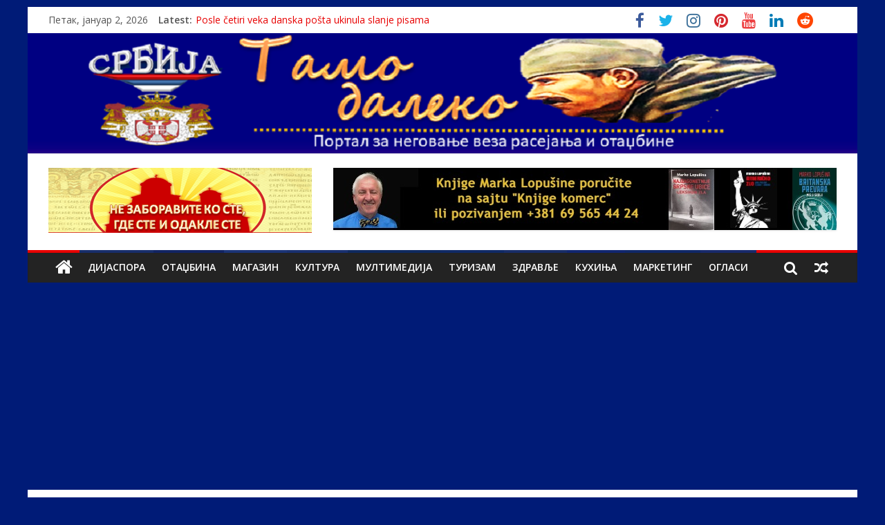

--- FILE ---
content_type: text/html; charset=UTF-8
request_url: https://tamodaleko.co.rs/poleteli-avioni-sa-drazinog-aerodroma/
body_size: 30719
content:
<!DOCTYPE html>
<html lang="sr-RS">
<head>
	<meta charset="UTF-8" />
	<meta name="viewport" content="width=device-width, initial-scale=1">
	<link rel="profile" href="http://gmpg.org/xfn/11" />
	<link rel="pingback" href="https://tamodaleko.co.rs/xmlrpc.php" />
	<style id="jetpack-boost-critical-css">@media all{ul{box-sizing:border-box}.entry-content{counter-reset:footnotes}.screen-reader-text{clip:rect(1px,1px,1px,1px);word-wrap:normal!important;border:0;-webkit-clip-path:inset(50%);clip-path:inset(50%);height:1px;margin:-1px;overflow:hidden;padding:0;position:absolute;width:1px}html :where(img[class*=wp-image-]){height:auto;max-width:100%}}@media all{a,body,div,em,form,h1,h3,h6,html,label,li,p,span,strong,ul{border:0;font:inherit;font-size:100%;font-style:inherit;font-weight:inherit;margin:0;outline:0;padding:0;vertical-align:baseline}*{-webkit-box-sizing:border-box;box-sizing:border-box}html{overflow-y:scroll;-webkit-text-size-adjust:100%;-ms-text-size-adjust:100%}article,aside,header,nav{display:block}h1,h3,h6{padding-bottom:18px;color:#333;font-weight:400;font-family:"Open Sans",sans-serif}h1{font-size:36px;line-height:1.2}h3{font-size:28px;line-height:1.2}h6{font-size:18px;line-height:1.2}body,button,input,textarea{color:#444;font:16px"Open Sans",serif;line-height:1.6;word-wrap:break-word}p{line-height:1.6;margin-bottom:15px;font-family:"Open Sans",serif;font-size:15px}ul{list-style:none}body{background-color:#eaeaea}strong{font-weight:700}em,i{font-style:italic}.screen-reader-text{display:none}input,textarea{-webkit-border-radius:0}input[type=text]{-moz-appearance:none!important;-webkit-appearance:none!important;appearance:none!important}textarea{-moz-appearance:none!important;-webkit-appearance:none!important;appearance:none!important}input[type=text]{padding:1%;border:1px solid #eaeaea;line-height:20px;width:95%;margin:0 0 30px;background-color:#f8f8f8;-webkit-border-radius:3px;-moz-border-radius:3px;border-radius:3px}textarea{padding:1%;border:1px solid #eaeaea;line-height:20px;width:95%;margin:0 0 30px;background-color:#f8f8f8;-webkit-border-radius:3px;-moz-border-radius:3px;border-radius:3px}input.s{width:85%;padding:4px 54px 4px 10px;height:45px;color:#777;background-color:#fff;margin:0;border:1px solid #eaeaea}button{margin-bottom:30px;padding:5px 10px;background-color:#289dcc;border:0;-webkit-border-radius:3px;-moz-border-radius:3px;border-radius:3px;font-size:16px;-moz-appearance:none!important;-webkit-appearance:none!important;appearance:none!important;display:inline-block;color:#fff}a{color:#289dcc;text-decoration:none}#site-navigation{box-shadow:0 0 2px rgba(0,0,0,.1) inset;position:relative;background-color:#232323;border-top:4px solid #289dcc;z-index:999}#site-navigation .inner-wrap{position:relative}.home-icon{float:left}.home-icon .fa{color:#fff;font-size:27px}.main-navigation .home-icon a{padding:7px 10px}.main-navigation{width:100%;text-align:center}.main-navigation li{float:left;position:relative;font-family:"Open Sans",serif;font-weight:300}.main-navigation a{color:#fff;display:block;float:none;font-size:14px;font-weight:600;padding:10px 12px;text-transform:uppercase}.menu-toggle{display:none}.site-header .menu-toggle{color:#fff;margin:0;text-align:center;font-family:"Open Sans",serif;padding-bottom:0;line-height:1.2}.site-header .menu-toggle::before{content:"";font-family:FontAwesome;font-style:normal;font-weight:400;text-decoration:inherit;font-size:23px;color:#fff;padding:8px 12px;display:block}img{max-width:100%;height:auto;vertical-align:top;margin-bottom:18px}.entry-content img,.widget img{max-width:100%}img.alignleft,img.alignright{margin-bottom:1.625em}a img{border:0}.alignleft{display:inline;float:left;margin-right:30px}.alignright{display:inline;float:right;margin-left:30px}.clearfix{display:inline-block}.clearfix::after{visibility:hidden;display:block;font-size:0;content:" ";clear:both;height:0}.clearfix{display:block}#masthead .search-wrap input.s{width:200px}.fa.search-top{color:#fff;font-size:21px;padding:11px 12px;position:absolute;right:44px;top:0}.search-wrap{position:relative}.search-wrap button{border-radius:0;color:#fff;line-height:45px;margin-bottom:0;padding:0 15px;margin-left:-5px;margin-top:1px}.search-icon::before{content:"";font-family:FontAwesome;font-style:normal;font-weight:400;text-decoration:inherit;color:#fff;font-size:18px}.search-form-top{border:1px solid #eaeaea;display:none;padding:10px;position:absolute;right:0;top:44px;z-index:9999;background-color:#fff}.news-bar{background-color:#fff;padding:8px 0 4px;-webkit-box-shadow:0 0 2px 0 rgba(0,0,0,.1);-moz-box-shadow:0 0 2px 0 rgba(0,0,0,.1);box-shadow:0 0 2px 0 rgba(0,0,0,.1);font-size:14px}.breaking-news-latest{color:#555;position:relative;float:left}.date-in-header{float:left;color:#555;font-size:14px;padding-right:15px}.newsticker{display:inline-block;overflow:hidden;position:absolute;padding-left:5px}.fa{font-size:22px;color:#ccc}.social-links{text-align:right}.social-links ul li{display:inline}#masthead .social-links i.fa{font-size:23px;padding:0 10px}.social-links i.fa{padding:5px 10px;text-align:center;font-size:25px}.social-links i.fa-twitter{color:#1bb2e9}.social-links i.fa-facebook{color:#3b5a9b}.social-links i.fa-youtube{color:#ed3f41}.social-links i.fa-linkedin{color:#007bb6}.social-links i.fa-instagram{color:#3f729b}.social-links i.fa-pinterest{color:#d5282e}.social-links i.fa-reddit{color:#ff4500}.random-post{position:absolute;right:0;top:0}.random-post .fa-random{color:#fff;font-size:20px;vertical-align:middle}.main-navigation .random-post a{border-bottom:medium none;padding:10px 12px}.byline a,.posted-on a{color:#888}.comments{padding-right:10px}.comments a{color:#888}.widget_featured_posts .article-content .above-entry-meta .cat-links a{background-color:#289dcc;border-radius:3px;color:#fff;font-size:12px;padding:3px 10px;line-height:1.37;display:inline-block}.widget_featured_posts .article-content .below-entry-meta .byline{padding-right:10px}.widget_featured_posts .article-content .below-entry-meta .byline .fa{color:#888;padding-right:5px;font-size:11px}.widget_featured_posts .article-content .below-entry-meta .byline a{font-size:12px}.widget_featured_posts .following-post .byline{display:none}.widget_featured_posts .following-post .article-content .below-entry-meta .byline a{font-size:11px}.widget_featured_posts .following-post .above-entry-meta{display:none}.advertisement_300x250 img{margin:0 auto;display:block}#header-right-section .advertisement_728x90{margin-bottom:0;padding:0}#header-right-section .advertisement_728x90 img{padding:0}.advertisement_728x90{padding:15px 0 45px;display:block}.advertisement_728x90 img{margin-bottom:0;box-shadow:0 1px 3px 0 rgba(0,0,0,.1);padding:10px;display:block;margin:0 auto}.advertisement-content{text-align:center}#secondary .widget-title{border-bottom:2px solid #289dcc;font-size:18px;margin-bottom:15px;padding-bottom:0}#secondary .widget-title span{background-color:#289dcc;color:#fff;padding:6px 12px;display:inline-block}#secondary .widget{margin-bottom:35px;font-size:14px}body{padding-top:10px;padding-bottom:10px;background-size:cover}#page{max-width:1200px;margin:0 auto}.inner-wrap{margin:0 auto;max-width:1140px}#header-text-nav-container{background-color:#fff}#header-text-nav-wrap{padding:20px 0 25px}#header-left-section{float:left}#header-logo-image{float:left;padding-right:20px}#header-logo-image img{margin-bottom:0}#header-text{float:left;padding-right:20px}#site-title{padding-bottom:0;line-height:1.2}#site-title a{color:#289dcc;font-size:46px}#site-description{line-height:24px;font-size:16px;color:#666;padding-bottom:0;font-family:"Open Sans",serif}#header-right-section{float:right}#header-right-section .widget{text-align:right;color:#333}.header-image{margin-bottom:0;border-bottom:1px solid #eaeaea;width:100%}#primary{float:left;width:70.17543859%}#secondary{float:right;width:27.19298245%}#main{padding-top:30px;padding-bottom:20px;background-color:#fff}.post .featured-image{text-align:center}.single #content .post{box-shadow:0 1px 3px 0 rgba(0,0,0,.1)}#content .post{box-shadow:0 1px 3px 0 rgba(0,0,0,.1);margin-bottom:30px}.single #content .post{margin-bottom:0}#content .post img{margin-bottom:0}#content .post .article-content{padding:15px}#content .post .article-content .above-entry-meta .cat-links a{background-color:#289dcc;border-radius:3px;color:#fff;font-size:12px;padding:3px 10px;display:inline-block;line-height:1.37}#content .post .article-content .entry-title{padding:5px 0 0;font-size:32px}#content .post .article-content .below-entry-meta{padding-bottom:20px}#content .post .article-content .below-entry-meta .byline,#content .post .article-content .below-entry-meta .comments,#content .post .article-content .below-entry-meta .posted-on{padding-right:10px}#content .post .article-content .below-entry-meta .posted-on .fa{color:#888;font-size:10px;padding-right:3px}#content .post .article-content .below-entry-meta .byline .fa,#content .post .article-content .below-entry-meta .comments .fa,#content .post .article-content .below-entry-meta .post-views .fa{color:#888;padding-right:5px;font-size:11px}#content .post .article-content .below-entry-meta .byline a,#content .post .article-content .below-entry-meta .comments a,#content .post .article-content .below-entry-meta .posted-on a{font-size:12px}#content .post .article-content .below-entry-meta .post-views{padding-right:10px}#content .post .article-content .below-entry-meta .post-views .fa{color:#888;padding-right:5px;font-size:11px}#content .post .article-content .below-entry-meta .total-views{font-size:12px;color:#888}.below-entry-meta .updated{display:none}.type-post .entry-title{font-size:34px;line-height:1.2}.post .entry-content{margin-bottom:10px}.single-related-posts .byline{display:none}.single-related-posts .article-content .below-entry-meta .byline{padding-right:10px}.single-related-posts .article-content .below-entry-meta .byline .fa{color:#888;padding-right:5px;font-size:11px}.single-related-posts .article-content .below-entry-meta .byline a{font-size:12px}#respond h3#reply-title #cancel-comment-reply-link{margin-left:10px;margin-left:1rem;font-weight:400;font-size:16px;font-size:1.6rem}#respond form label{display:block;line-height:1.5}#respond form textarea{-moz-box-sizing:border-box;box-sizing:border-box;font-size:16px;line-height:1.5;padding:10px;width:100%}a#scroll-up{bottom:20px;position:fixed;right:20px;display:none;opacity:.5;z-index:999}a#scroll-up i{font-size:40px;color:#289dcc}.site{position:relative}@media screen and (max-width:1190px){#page{width:97%}.inner-wrap{width:94%}}@media (min-width:601px) and (max-width:800px){.date-in-header{color:#555;float:none;font-size:14px;margin:10px 0;padding-right:0;text-align:center}.breaking-news{height:36px;text-align:center;width:72%}.social-links{text-align:center}.breaking-news-latest{float:none}}@media screen and (max-width:800px){#header-text-nav-wrap{padding:10px 0}#header-left-section{float:none;margin-bottom:10px}#header-logo-image{float:none;text-align:center;padding-right:0;margin-bottom:10px}#header-text{float:none;text-align:center;padding-right:0}#header-right-section{float:none}#header-right-section .widget{text-align:center}}@media screen and (max-width:768px){.menu-toggle{display:block;float:left}.main-navigation ul{display:none}.main-navigation .home-icon a{padding:7px 10px}#primary,#secondary{float:none;width:100%}.advertisement_728x90 img{width:96%}}@media screen and (max-width:600px){.news-bar{text-align:center}#masthead .social-links,.breaking-news,.date-in-header{float:none;max-width:100%}.breaking-news::after{visibility:hidden;display:block;font-size:0;content:" ";clear:both;height:0}.breaking-news-latest{float:none;position:static;vertical-align:top}.newsticker{position:static;text-align:left}.social-links{text-align:center}.newsticker li{text-align:left}}@media screen and (max-width:380px){#masthead .search-wrap input.s{width:165px}}.newsticker{visibility:hidden}div.wp-custom-header{position:relative}@media screen and (max-width:768px){.breaking-news{height:auto}}}@media all{@font-face{font-family:FontAwesome;font-weight:400;font-style:normal}.fa{display:inline-block;font:normal normal normal 14px/1 FontAwesome;font-size:inherit;text-rendering:auto;-webkit-font-smoothing:antialiased;-moz-osx-font-smoothing:grayscale}.fa-search:before{content:""}.fa-user:before{content:""}.fa-home:before{content:""}.fa-eye:before{content:""}.fa-random:before{content:""}.fa-comment:before{content:""}.fa-chevron-up:before{content:""}.fa-twitter:before{content:""}.fa-facebook:before{content:""}.fa-pinterest:before{content:""}.fa-linkedin:before{content:""}.fa-calendar-o:before{content:""}.fa-youtube:before{content:""}.fa-instagram:before{content:""}.fa-reddit:before{content:""}}@media all{.a2a_kit a:empty{display:none}.addtoany_list a{border:0;box-shadow:none;display:inline-block;font-size:16px;padding:0 4px;vertical-align:middle}.addtoany_list.a2a_kit_size_32 a{font-size:32px}}@media all{#jp-relatedposts{clear:both;display:none;margin:1em 0;padding-top:1em;position:relative}.jp-relatedposts:after{clear:both;content:"";display:block}#jp-relatedposts h3.jp-relatedposts-headline{display:inline-block;float:left;font-family:inherit;font-size:9pt;font-weight:700;margin:0 0 1em}#jp-relatedposts h3.jp-relatedposts-headline em:before{border-top:1px solid #dcdcde;border-top:1px solid rgba(0,0,0,.2);content:"";display:block;margin-bottom:1em;min-width:30px;width:100%}#jp-relatedposts h3.jp-relatedposts-headline em{font-style:normal;font-weight:700}.screen-reader-text{border:0;clip:rect(1px,1px,1px,1px);-webkit-clip-path:inset(50%);clip-path:inset(50%);height:1px;margin:-1px;overflow:hidden;padding:0;position:absolute!important;width:1px;word-wrap:normal!important}}@media all{.wp-video{max-width:100%;height:auto}video.wp-video-shortcode{max-width:100%;display:inline-block}}</style><meta name='robots' content='index, follow, max-image-preview:large, max-snippet:-1, max-video-preview:-1' />

	<!-- This site is optimized with the Yoast SEO plugin v26.6 - https://yoast.com/wordpress/plugins/seo/ -->
	<title>Poleteli avioni sa Dražinog aerodroma - TAMO DALEKO</title>
	<link rel="canonical" href="https://tamodaleko.co.rs/poleteli-avioni-sa-drazinog-aerodroma/" />
	<meta property="og:locale" content="sr_RS" />
	<meta property="og:type" content="article" />
	<meta property="og:title" content="Poleteli avioni sa Dražinog aerodroma - TAMO DALEKO" />
	<meta property="og:description" content="Na Galovića polju čuvenom Dražinom aerodromu meštani Pranjana i posetioci imali su priliku da po prvi put iz vazduha vide" />
	<meta property="og:url" content="https://tamodaleko.co.rs/poleteli-avioni-sa-drazinog-aerodroma/" />
	<meta property="og:site_name" content="TAMO DALEKO" />
	<meta property="article:publisher" content="https://www.facebook.com/zdravko.elez" />
	<meta property="article:published_time" content="2021-07-27T06:20:40+00:00" />
	<meta property="og:image" content="https://i0.wp.com/tamodaleko.co.rs/wp-content/uploads/2021/07/Aerodrom-u-Pranjanima-Rina-e1627366697891.jpg?fit=1194%2C651&ssl=1" />
	<meta property="og:image:width" content="1194" />
	<meta property="og:image:height" content="651" />
	<meta property="og:image:type" content="image/jpeg" />
	<meta name="author" content="Zdravko Elez" />
	<meta name="twitter:card" content="summary_large_image" />
	<meta name="twitter:creator" content="@zdravkoe" />
	<meta name="twitter:site" content="@zdravkoe" />
	<meta name="twitter:label1" content="Написано од" />
	<meta name="twitter:data1" content="Zdravko Elez" />
	<meta name="twitter:label2" content="Процењено време читања" />
	<meta name="twitter:data2" content="2 минута" />
	<script data-jetpack-boost="ignore" type="application/ld+json" class="yoast-schema-graph">{"@context":"https://schema.org","@graph":[{"@type":"Article","@id":"https://tamodaleko.co.rs/poleteli-avioni-sa-drazinog-aerodroma/#article","isPartOf":{"@id":"https://tamodaleko.co.rs/poleteli-avioni-sa-drazinog-aerodroma/"},"author":{"name":"Zdravko Elez","@id":"https://tamodaleko.co.rs/#/schema/person/c08a8082b3dd7ac261ebe08b39758fa0"},"headline":"Poleteli avioni sa Dražinog aerodroma","datePublished":"2021-07-27T06:20:40+00:00","mainEntityOfPage":{"@id":"https://tamodaleko.co.rs/poleteli-avioni-sa-drazinog-aerodroma/"},"wordCount":327,"commentCount":0,"publisher":{"@id":"https://tamodaleko.co.rs/#organization"},"image":{"@id":"https://tamodaleko.co.rs/poleteli-avioni-sa-drazinog-aerodroma/#primaryimage"},"thumbnailUrl":"https://i0.wp.com/tamodaleko.co.rs/wp-content/uploads/2021/07/Aerodrom-u-Pranjanima-Rina-e1627366697891.jpg?fit=1194%2C651&ssl=1","articleSection":["NAJNOVIJE VESTI","OTADŽBINA"],"inLanguage":"sr-RS","potentialAction":[{"@type":"CommentAction","name":"Comment","target":["https://tamodaleko.co.rs/poleteli-avioni-sa-drazinog-aerodroma/#respond"]}]},{"@type":"WebPage","@id":"https://tamodaleko.co.rs/poleteli-avioni-sa-drazinog-aerodroma/","url":"https://tamodaleko.co.rs/poleteli-avioni-sa-drazinog-aerodroma/","name":"Poleteli avioni sa Dražinog aerodroma - TAMO DALEKO","isPartOf":{"@id":"https://tamodaleko.co.rs/#website"},"primaryImageOfPage":{"@id":"https://tamodaleko.co.rs/poleteli-avioni-sa-drazinog-aerodroma/#primaryimage"},"image":{"@id":"https://tamodaleko.co.rs/poleteli-avioni-sa-drazinog-aerodroma/#primaryimage"},"thumbnailUrl":"https://i0.wp.com/tamodaleko.co.rs/wp-content/uploads/2021/07/Aerodrom-u-Pranjanima-Rina-e1627366697891.jpg?fit=1194%2C651&ssl=1","datePublished":"2021-07-27T06:20:40+00:00","breadcrumb":{"@id":"https://tamodaleko.co.rs/poleteli-avioni-sa-drazinog-aerodroma/#breadcrumb"},"inLanguage":"sr-RS","potentialAction":[{"@type":"ReadAction","target":["https://tamodaleko.co.rs/poleteli-avioni-sa-drazinog-aerodroma/"]}]},{"@type":"ImageObject","inLanguage":"sr-RS","@id":"https://tamodaleko.co.rs/poleteli-avioni-sa-drazinog-aerodroma/#primaryimage","url":"https://i0.wp.com/tamodaleko.co.rs/wp-content/uploads/2021/07/Aerodrom-u-Pranjanima-Rina-e1627366697891.jpg?fit=1194%2C651&ssl=1","contentUrl":"https://i0.wp.com/tamodaleko.co.rs/wp-content/uploads/2021/07/Aerodrom-u-Pranjanima-Rina-e1627366697891.jpg?fit=1194%2C651&ssl=1","width":1194,"height":651},{"@type":"BreadcrumbList","@id":"https://tamodaleko.co.rs/poleteli-avioni-sa-drazinog-aerodroma/#breadcrumb","itemListElement":[{"@type":"ListItem","position":1,"name":"Почетна","item":"https://tamodaleko.co.rs/"},{"@type":"ListItem","position":2,"name":"Poleteli avioni sa Dražinog aerodroma"}]},{"@type":"WebSite","@id":"https://tamodaleko.co.rs/#website","url":"https://tamodaleko.co.rs/","name":"TAMO DALEKO","description":"Portal za negovanje veza dijaspore i otadžbine","publisher":{"@id":"https://tamodaleko.co.rs/#organization"},"potentialAction":[{"@type":"SearchAction","target":{"@type":"EntryPoint","urlTemplate":"https://tamodaleko.co.rs/?s={search_term_string}"},"query-input":{"@type":"PropertyValueSpecification","valueRequired":true,"valueName":"search_term_string"}}],"inLanguage":"sr-RS"},{"@type":"Organization","@id":"https://tamodaleko.co.rs/#organization","name":"TAMO DALEKO","url":"https://tamodaleko.co.rs/","logo":{"@type":"ImageObject","inLanguage":"sr-RS","@id":"https://tamodaleko.co.rs/#/schema/logo/image/","url":"https://i0.wp.com/tamodaleko.co.rs/wp-content/uploads/2022/06/fejsbuk-tamo-daleko-titel-head-002.png?fit=756%2C302&ssl=1","contentUrl":"https://i0.wp.com/tamodaleko.co.rs/wp-content/uploads/2022/06/fejsbuk-tamo-daleko-titel-head-002.png?fit=756%2C302&ssl=1","width":756,"height":302,"caption":"TAMO DALEKO"},"image":{"@id":"https://tamodaleko.co.rs/#/schema/logo/image/"},"sameAs":["https://www.facebook.com/zdravko.elez","https://x.com/zdravkoe","https://www.instagram.com/zdravkoe/","https://www.linkedin.com/in/zdravko-elez-71427318/"]},{"@type":"Person","@id":"https://tamodaleko.co.rs/#/schema/person/c08a8082b3dd7ac261ebe08b39758fa0","name":"Zdravko Elez","image":{"@type":"ImageObject","inLanguage":"sr-RS","@id":"https://tamodaleko.co.rs/#/schema/person/image/","url":"https://secure.gravatar.com/avatar/68b4f0e664745d1e5dd6ab4baa70863c2cad52f1304ba97d7e276b0ab2620a7c?s=96&d=mm&r=g","contentUrl":"https://secure.gravatar.com/avatar/68b4f0e664745d1e5dd6ab4baa70863c2cad52f1304ba97d7e276b0ab2620a7c?s=96&d=mm&r=g","caption":"Zdravko Elez"},"sameAs":["http://www.tamodaleko.co.rs"],"url":"https://tamodaleko.co.rs/author/1elez2admin/"}]}</script>
	<!-- / Yoast SEO plugin. -->


<link rel='dns-prefetch' href='//static.addtoany.com' />
<link rel='dns-prefetch' href='//js.stripe.com' />
<link rel='dns-prefetch' href='//stats.wp.com' />
<link rel='dns-prefetch' href='//fonts.googleapis.com' />
<link rel='dns-prefetch' href='//widgets.wp.com' />
<link rel='preconnect' href='//i0.wp.com' />
<link rel='preconnect' href='//c0.wp.com' />
<link rel="alternate" type="application/rss+xml" title="TAMO DALEKO &raquo; довод" href="https://tamodaleko.co.rs/feed/" />
<link rel="alternate" type="application/rss+xml" title="TAMO DALEKO &raquo; довод коментара" href="https://tamodaleko.co.rs/comments/feed/" />
<link rel="alternate" type="application/rss+xml" title="TAMO DALEKO &raquo; довод коментара на Poleteli avioni sa Dražinog aerodroma" href="https://tamodaleko.co.rs/poleteli-avioni-sa-drazinog-aerodroma/feed/" />
<link rel="alternate" title="oEmbed (JSON)" type="application/json+oembed" href="https://tamodaleko.co.rs/wp-json/oembed/1.0/embed?url=https%3A%2F%2Ftamodaleko.co.rs%2Fpoleteli-avioni-sa-drazinog-aerodroma%2F" />
<link rel="alternate" title="oEmbed (XML)" type="text/xml+oembed" href="https://tamodaleko.co.rs/wp-json/oembed/1.0/embed?url=https%3A%2F%2Ftamodaleko.co.rs%2Fpoleteli-avioni-sa-drazinog-aerodroma%2F&#038;format=xml" />
		<!-- This site uses the Google Analytics by MonsterInsights plugin v9.11.0 - Using Analytics tracking - https://www.monsterinsights.com/ -->
							
			
							<!-- / Google Analytics by MonsterInsights -->
		<style id='wp-img-auto-sizes-contain-inline-css' type='text/css'>
img:is([sizes=auto i],[sizes^="auto," i]){contain-intrinsic-size:3000px 1500px}
/*# sourceURL=wp-img-auto-sizes-contain-inline-css */
</style>
<noscript><link rel='stylesheet' id='jetpack_related-posts-css' href='https://c0.wp.com/p/jetpack/15.3.1/modules/related-posts/related-posts.css' type='text/css' media='all' />
</noscript><link rel='stylesheet' id='jetpack_related-posts-css' href='https://c0.wp.com/p/jetpack/15.3.1/modules/related-posts/related-posts.css' type='text/css' media="not all" data-media="all" onload="this.media=this.dataset.media; delete this.dataset.media; this.removeAttribute( 'onload' );" />
<style id='wp-emoji-styles-inline-css' type='text/css'>

	img.wp-smiley, img.emoji {
		display: inline !important;
		border: none !important;
		box-shadow: none !important;
		height: 1em !important;
		width: 1em !important;
		margin: 0 0.07em !important;
		vertical-align: -0.1em !important;
		background: none !important;
		padding: 0 !important;
	}
/*# sourceURL=wp-emoji-styles-inline-css */
</style>
<style id='wp-block-library-inline-css' type='text/css'>
:root{--wp-block-synced-color:#7a00df;--wp-block-synced-color--rgb:122,0,223;--wp-bound-block-color:var(--wp-block-synced-color);--wp-editor-canvas-background:#ddd;--wp-admin-theme-color:#007cba;--wp-admin-theme-color--rgb:0,124,186;--wp-admin-theme-color-darker-10:#006ba1;--wp-admin-theme-color-darker-10--rgb:0,107,160.5;--wp-admin-theme-color-darker-20:#005a87;--wp-admin-theme-color-darker-20--rgb:0,90,135;--wp-admin-border-width-focus:2px}@media (min-resolution:192dpi){:root{--wp-admin-border-width-focus:1.5px}}.wp-element-button{cursor:pointer}:root .has-very-light-gray-background-color{background-color:#eee}:root .has-very-dark-gray-background-color{background-color:#313131}:root .has-very-light-gray-color{color:#eee}:root .has-very-dark-gray-color{color:#313131}:root .has-vivid-green-cyan-to-vivid-cyan-blue-gradient-background{background:linear-gradient(135deg,#00d084,#0693e3)}:root .has-purple-crush-gradient-background{background:linear-gradient(135deg,#34e2e4,#4721fb 50%,#ab1dfe)}:root .has-hazy-dawn-gradient-background{background:linear-gradient(135deg,#faaca8,#dad0ec)}:root .has-subdued-olive-gradient-background{background:linear-gradient(135deg,#fafae1,#67a671)}:root .has-atomic-cream-gradient-background{background:linear-gradient(135deg,#fdd79a,#004a59)}:root .has-nightshade-gradient-background{background:linear-gradient(135deg,#330968,#31cdcf)}:root .has-midnight-gradient-background{background:linear-gradient(135deg,#020381,#2874fc)}:root{--wp--preset--font-size--normal:16px;--wp--preset--font-size--huge:42px}.has-regular-font-size{font-size:1em}.has-larger-font-size{font-size:2.625em}.has-normal-font-size{font-size:var(--wp--preset--font-size--normal)}.has-huge-font-size{font-size:var(--wp--preset--font-size--huge)}:root .has-text-align-center{text-align:center}:root .has-text-align-left{text-align:left}:root .has-text-align-right{text-align:right}.has-fit-text{white-space:nowrap!important}#end-resizable-editor-section{display:none}.aligncenter{clear:both}.items-justified-left{justify-content:flex-start}.items-justified-center{justify-content:center}.items-justified-right{justify-content:flex-end}.items-justified-space-between{justify-content:space-between}.screen-reader-text{word-wrap:normal!important;border:0;clip-path:inset(50%);height:1px;margin:-1px;overflow:hidden;padding:0;position:absolute;width:1px}.screen-reader-text:focus{background-color:#ddd;clip-path:none;color:#444;display:block;font-size:1em;height:auto;left:5px;line-height:normal;padding:15px 23px 14px;text-decoration:none;top:5px;width:auto;z-index:100000}html :where(.has-border-color){border-style:solid}html :where([style*=border-top-color]){border-top-style:solid}html :where([style*=border-right-color]){border-right-style:solid}html :where([style*=border-bottom-color]){border-bottom-style:solid}html :where([style*=border-left-color]){border-left-style:solid}html :where([style*=border-width]){border-style:solid}html :where([style*=border-top-width]){border-top-style:solid}html :where([style*=border-right-width]){border-right-style:solid}html :where([style*=border-bottom-width]){border-bottom-style:solid}html :where([style*=border-left-width]){border-left-style:solid}html :where(img[class*=wp-image-]){height:auto;max-width:100%}:where(figure){margin:0 0 1em}html :where(.is-position-sticky){--wp-admin--admin-bar--position-offset:var(--wp-admin--admin-bar--height,0px)}@media screen and (max-width:600px){html :where(.is-position-sticky){--wp-admin--admin-bar--position-offset:0px}}

/*# sourceURL=wp-block-library-inline-css */
</style><noscript><link rel='stylesheet' id='mediaelement-css' href='https://c0.wp.com/c/6.9/wp-includes/js/mediaelement/mediaelementplayer-legacy.min.css' type='text/css' media='all' />
</noscript><link rel='stylesheet' id='mediaelement-css' href='https://c0.wp.com/c/6.9/wp-includes/js/mediaelement/mediaelementplayer-legacy.min.css' type='text/css' media="not all" data-media="all" onload="this.media=this.dataset.media; delete this.dataset.media; this.removeAttribute( 'onload' );" />
<noscript><link rel='stylesheet' id='wp-mediaelement-css' href='https://c0.wp.com/c/6.9/wp-includes/js/mediaelement/wp-mediaelement.min.css' type='text/css' media='all' />
</noscript><link rel='stylesheet' id='wp-mediaelement-css' href='https://c0.wp.com/c/6.9/wp-includes/js/mediaelement/wp-mediaelement.min.css' type='text/css' media="not all" data-media="all" onload="this.media=this.dataset.media; delete this.dataset.media; this.removeAttribute( 'onload' );" />
<style id='global-styles-inline-css' type='text/css'>
:root{--wp--preset--aspect-ratio--square: 1;--wp--preset--aspect-ratio--4-3: 4/3;--wp--preset--aspect-ratio--3-4: 3/4;--wp--preset--aspect-ratio--3-2: 3/2;--wp--preset--aspect-ratio--2-3: 2/3;--wp--preset--aspect-ratio--16-9: 16/9;--wp--preset--aspect-ratio--9-16: 9/16;--wp--preset--color--black: #000000;--wp--preset--color--cyan-bluish-gray: #abb8c3;--wp--preset--color--white: #ffffff;--wp--preset--color--pale-pink: #f78da7;--wp--preset--color--vivid-red: #cf2e2e;--wp--preset--color--luminous-vivid-orange: #ff6900;--wp--preset--color--luminous-vivid-amber: #fcb900;--wp--preset--color--light-green-cyan: #7bdcb5;--wp--preset--color--vivid-green-cyan: #00d084;--wp--preset--color--pale-cyan-blue: #8ed1fc;--wp--preset--color--vivid-cyan-blue: #0693e3;--wp--preset--color--vivid-purple: #9b51e0;--wp--preset--gradient--vivid-cyan-blue-to-vivid-purple: linear-gradient(135deg,rgb(6,147,227) 0%,rgb(155,81,224) 100%);--wp--preset--gradient--light-green-cyan-to-vivid-green-cyan: linear-gradient(135deg,rgb(122,220,180) 0%,rgb(0,208,130) 100%);--wp--preset--gradient--luminous-vivid-amber-to-luminous-vivid-orange: linear-gradient(135deg,rgb(252,185,0) 0%,rgb(255,105,0) 100%);--wp--preset--gradient--luminous-vivid-orange-to-vivid-red: linear-gradient(135deg,rgb(255,105,0) 0%,rgb(207,46,46) 100%);--wp--preset--gradient--very-light-gray-to-cyan-bluish-gray: linear-gradient(135deg,rgb(238,238,238) 0%,rgb(169,184,195) 100%);--wp--preset--gradient--cool-to-warm-spectrum: linear-gradient(135deg,rgb(74,234,220) 0%,rgb(151,120,209) 20%,rgb(207,42,186) 40%,rgb(238,44,130) 60%,rgb(251,105,98) 80%,rgb(254,248,76) 100%);--wp--preset--gradient--blush-light-purple: linear-gradient(135deg,rgb(255,206,236) 0%,rgb(152,150,240) 100%);--wp--preset--gradient--blush-bordeaux: linear-gradient(135deg,rgb(254,205,165) 0%,rgb(254,45,45) 50%,rgb(107,0,62) 100%);--wp--preset--gradient--luminous-dusk: linear-gradient(135deg,rgb(255,203,112) 0%,rgb(199,81,192) 50%,rgb(65,88,208) 100%);--wp--preset--gradient--pale-ocean: linear-gradient(135deg,rgb(255,245,203) 0%,rgb(182,227,212) 50%,rgb(51,167,181) 100%);--wp--preset--gradient--electric-grass: linear-gradient(135deg,rgb(202,248,128) 0%,rgb(113,206,126) 100%);--wp--preset--gradient--midnight: linear-gradient(135deg,rgb(2,3,129) 0%,rgb(40,116,252) 100%);--wp--preset--font-size--small: 13px;--wp--preset--font-size--medium: 20px;--wp--preset--font-size--large: 36px;--wp--preset--font-size--x-large: 42px;--wp--preset--spacing--20: 0.44rem;--wp--preset--spacing--30: 0.67rem;--wp--preset--spacing--40: 1rem;--wp--preset--spacing--50: 1.5rem;--wp--preset--spacing--60: 2.25rem;--wp--preset--spacing--70: 3.38rem;--wp--preset--spacing--80: 5.06rem;--wp--preset--shadow--natural: 6px 6px 9px rgba(0, 0, 0, 0.2);--wp--preset--shadow--deep: 12px 12px 50px rgba(0, 0, 0, 0.4);--wp--preset--shadow--sharp: 6px 6px 0px rgba(0, 0, 0, 0.2);--wp--preset--shadow--outlined: 6px 6px 0px -3px rgb(255, 255, 255), 6px 6px rgb(0, 0, 0);--wp--preset--shadow--crisp: 6px 6px 0px rgb(0, 0, 0);}:where(.is-layout-flex){gap: 0.5em;}:where(.is-layout-grid){gap: 0.5em;}body .is-layout-flex{display: flex;}.is-layout-flex{flex-wrap: wrap;align-items: center;}.is-layout-flex > :is(*, div){margin: 0;}body .is-layout-grid{display: grid;}.is-layout-grid > :is(*, div){margin: 0;}:where(.wp-block-columns.is-layout-flex){gap: 2em;}:where(.wp-block-columns.is-layout-grid){gap: 2em;}:where(.wp-block-post-template.is-layout-flex){gap: 1.25em;}:where(.wp-block-post-template.is-layout-grid){gap: 1.25em;}.has-black-color{color: var(--wp--preset--color--black) !important;}.has-cyan-bluish-gray-color{color: var(--wp--preset--color--cyan-bluish-gray) !important;}.has-white-color{color: var(--wp--preset--color--white) !important;}.has-pale-pink-color{color: var(--wp--preset--color--pale-pink) !important;}.has-vivid-red-color{color: var(--wp--preset--color--vivid-red) !important;}.has-luminous-vivid-orange-color{color: var(--wp--preset--color--luminous-vivid-orange) !important;}.has-luminous-vivid-amber-color{color: var(--wp--preset--color--luminous-vivid-amber) !important;}.has-light-green-cyan-color{color: var(--wp--preset--color--light-green-cyan) !important;}.has-vivid-green-cyan-color{color: var(--wp--preset--color--vivid-green-cyan) !important;}.has-pale-cyan-blue-color{color: var(--wp--preset--color--pale-cyan-blue) !important;}.has-vivid-cyan-blue-color{color: var(--wp--preset--color--vivid-cyan-blue) !important;}.has-vivid-purple-color{color: var(--wp--preset--color--vivid-purple) !important;}.has-black-background-color{background-color: var(--wp--preset--color--black) !important;}.has-cyan-bluish-gray-background-color{background-color: var(--wp--preset--color--cyan-bluish-gray) !important;}.has-white-background-color{background-color: var(--wp--preset--color--white) !important;}.has-pale-pink-background-color{background-color: var(--wp--preset--color--pale-pink) !important;}.has-vivid-red-background-color{background-color: var(--wp--preset--color--vivid-red) !important;}.has-luminous-vivid-orange-background-color{background-color: var(--wp--preset--color--luminous-vivid-orange) !important;}.has-luminous-vivid-amber-background-color{background-color: var(--wp--preset--color--luminous-vivid-amber) !important;}.has-light-green-cyan-background-color{background-color: var(--wp--preset--color--light-green-cyan) !important;}.has-vivid-green-cyan-background-color{background-color: var(--wp--preset--color--vivid-green-cyan) !important;}.has-pale-cyan-blue-background-color{background-color: var(--wp--preset--color--pale-cyan-blue) !important;}.has-vivid-cyan-blue-background-color{background-color: var(--wp--preset--color--vivid-cyan-blue) !important;}.has-vivid-purple-background-color{background-color: var(--wp--preset--color--vivid-purple) !important;}.has-black-border-color{border-color: var(--wp--preset--color--black) !important;}.has-cyan-bluish-gray-border-color{border-color: var(--wp--preset--color--cyan-bluish-gray) !important;}.has-white-border-color{border-color: var(--wp--preset--color--white) !important;}.has-pale-pink-border-color{border-color: var(--wp--preset--color--pale-pink) !important;}.has-vivid-red-border-color{border-color: var(--wp--preset--color--vivid-red) !important;}.has-luminous-vivid-orange-border-color{border-color: var(--wp--preset--color--luminous-vivid-orange) !important;}.has-luminous-vivid-amber-border-color{border-color: var(--wp--preset--color--luminous-vivid-amber) !important;}.has-light-green-cyan-border-color{border-color: var(--wp--preset--color--light-green-cyan) !important;}.has-vivid-green-cyan-border-color{border-color: var(--wp--preset--color--vivid-green-cyan) !important;}.has-pale-cyan-blue-border-color{border-color: var(--wp--preset--color--pale-cyan-blue) !important;}.has-vivid-cyan-blue-border-color{border-color: var(--wp--preset--color--vivid-cyan-blue) !important;}.has-vivid-purple-border-color{border-color: var(--wp--preset--color--vivid-purple) !important;}.has-vivid-cyan-blue-to-vivid-purple-gradient-background{background: var(--wp--preset--gradient--vivid-cyan-blue-to-vivid-purple) !important;}.has-light-green-cyan-to-vivid-green-cyan-gradient-background{background: var(--wp--preset--gradient--light-green-cyan-to-vivid-green-cyan) !important;}.has-luminous-vivid-amber-to-luminous-vivid-orange-gradient-background{background: var(--wp--preset--gradient--luminous-vivid-amber-to-luminous-vivid-orange) !important;}.has-luminous-vivid-orange-to-vivid-red-gradient-background{background: var(--wp--preset--gradient--luminous-vivid-orange-to-vivid-red) !important;}.has-very-light-gray-to-cyan-bluish-gray-gradient-background{background: var(--wp--preset--gradient--very-light-gray-to-cyan-bluish-gray) !important;}.has-cool-to-warm-spectrum-gradient-background{background: var(--wp--preset--gradient--cool-to-warm-spectrum) !important;}.has-blush-light-purple-gradient-background{background: var(--wp--preset--gradient--blush-light-purple) !important;}.has-blush-bordeaux-gradient-background{background: var(--wp--preset--gradient--blush-bordeaux) !important;}.has-luminous-dusk-gradient-background{background: var(--wp--preset--gradient--luminous-dusk) !important;}.has-pale-ocean-gradient-background{background: var(--wp--preset--gradient--pale-ocean) !important;}.has-electric-grass-gradient-background{background: var(--wp--preset--gradient--electric-grass) !important;}.has-midnight-gradient-background{background: var(--wp--preset--gradient--midnight) !important;}.has-small-font-size{font-size: var(--wp--preset--font-size--small) !important;}.has-medium-font-size{font-size: var(--wp--preset--font-size--medium) !important;}.has-large-font-size{font-size: var(--wp--preset--font-size--large) !important;}.has-x-large-font-size{font-size: var(--wp--preset--font-size--x-large) !important;}
/*# sourceURL=global-styles-inline-css */
</style>

<style id='classic-theme-styles-inline-css' type='text/css'>
.wp-block-button__link{background-color:#32373c;border-radius:9999px;box-shadow:none;color:#fff;font-size:1.125em;padding:calc(.667em + 2px) calc(1.333em + 2px);text-decoration:none}.wp-block-file__button{background:#32373c;color:#fff}.wp-block-accordion-heading{margin:0}.wp-block-accordion-heading__toggle{background-color:inherit!important;color:inherit!important}.wp-block-accordion-heading__toggle:not(:focus-visible){outline:none}.wp-block-accordion-heading__toggle:focus,.wp-block-accordion-heading__toggle:hover{background-color:inherit!important;border:none;box-shadow:none;color:inherit;padding:var(--wp--preset--spacing--20,1em) 0;text-decoration:none}.wp-block-accordion-heading__toggle:focus-visible{outline:auto;outline-offset:0}
/*# sourceURL=https://tamodaleko.co.rs/wp-content/plugins/gutenberg/build/styles/block-library/classic.css */
</style>
<noscript><link rel='stylesheet' id='wp-banners-css-css' href='https://tamodaleko.co.rs/wp-content/plugins/custom-banners/assets/css/wp-banners.css?ver=6.9' type='text/css' media='all' />
</noscript><link rel='stylesheet' id='wp-banners-css-css' href='https://tamodaleko.co.rs/wp-content/plugins/custom-banners/assets/css/wp-banners.css?ver=6.9' type='text/css' media="not all" data-media="all" onload="this.media=this.dataset.media; delete this.dataset.media; this.removeAttribute( 'onload' );" />
<noscript><link rel='stylesheet' id='wpedon-css' href='https://tamodaleko.co.rs/wp-content/plugins/easy-paypal-donation/assets/css/wpedon.css?ver=1.5.2' type='text/css' media='all' />
</noscript><link rel='stylesheet' id='wpedon-css' href='https://tamodaleko.co.rs/wp-content/plugins/easy-paypal-donation/assets/css/wpedon.css?ver=1.5.2' type='text/css' media="not all" data-media="all" onload="this.media=this.dataset.media; delete this.dataset.media; this.removeAttribute( 'onload' );" />
<noscript><link rel='stylesheet' id='colormag_style-css' href='https://tamodaleko.co.rs/wp-content/themes/colormag-pro/style.css?ver=6.9' type='text/css' media='all' />
</noscript><link rel='stylesheet' id='colormag_style-css' href='https://tamodaleko.co.rs/wp-content/themes/colormag-pro/style.css?ver=6.9' type='text/css' media="not all" data-media="all" onload="this.media=this.dataset.media; delete this.dataset.media; this.removeAttribute( 'onload' );" />
<noscript><link rel='stylesheet' id='colormag_googlefonts-css' href='//fonts.googleapis.com/css?family=Open+Sans%3A400%2C600&#038;ver=6.9' type='text/css' media='all' />
</noscript><link rel='stylesheet' id='colormag_googlefonts-css' href='//fonts.googleapis.com/css?family=Open+Sans%3A400%2C600&#038;ver=6.9' type='text/css' media="not all" data-media="all" onload="this.media=this.dataset.media; delete this.dataset.media; this.removeAttribute( 'onload' );" />
<noscript><link rel='stylesheet' id='colormag-featured-image-popup-css-css' href='https://tamodaleko.co.rs/wp-content/themes/colormag-pro/js/magnific-popup/magnific-popup.min.css?ver=20150310' type='text/css' media='all' />
</noscript><link rel='stylesheet' id='colormag-featured-image-popup-css-css' href='https://tamodaleko.co.rs/wp-content/themes/colormag-pro/js/magnific-popup/magnific-popup.min.css?ver=20150310' type='text/css' media="not all" data-media="all" onload="this.media=this.dataset.media; delete this.dataset.media; this.removeAttribute( 'onload' );" />
<noscript><link rel='stylesheet' id='colormag-fontawesome-css' href='https://tamodaleko.co.rs/wp-content/themes/colormag-pro/fontawesome/css/font-awesome.min.css?ver=4.7.0' type='text/css' media='all' />
</noscript><link rel='stylesheet' id='colormag-fontawesome-css' href='https://tamodaleko.co.rs/wp-content/themes/colormag-pro/fontawesome/css/font-awesome.min.css?ver=4.7.0' type='text/css' media="not all" data-media="all" onload="this.media=this.dataset.media; delete this.dataset.media; this.removeAttribute( 'onload' );" />
<noscript><link rel='stylesheet' id='addtoany-css' href='https://tamodaleko.co.rs/wp-content/plugins/add-to-any/addtoany.min.css?ver=1.16' type='text/css' media='all' />
</noscript><link rel='stylesheet' id='addtoany-css' href='https://tamodaleko.co.rs/wp-content/plugins/add-to-any/addtoany.min.css?ver=1.16' type='text/css' media="not all" data-media="all" onload="this.media=this.dataset.media; delete this.dataset.media; this.removeAttribute( 'onload' );" />











<link rel="https://api.w.org/" href="https://tamodaleko.co.rs/wp-json/" /><link rel="alternate" title="JSON" type="application/json" href="https://tamodaleko.co.rs/wp-json/wp/v2/posts/21824" /><link rel="EditURI" type="application/rsd+xml" title="RSD" href="https://tamodaleko.co.rs/xmlrpc.php?rsd" />
<meta name="generator" content="WordPress 6.9" />
<link rel='shortlink' href='https://tamodaleko.co.rs/?p=21824' />
<style type="text/css" media="screen"></style>	<style>img#wpstats{display:none}</style>
		<style type="text/css" id="custom-background-css">
body.custom-background { background-color: #001b77; }
</style>
	<link rel="icon" href="https://i0.wp.com/tamodaleko.co.rs/wp-content/uploads/2017/12/logopodloga.png?fit=32%2C11&#038;ssl=1" sizes="32x32" />
<link rel="icon" href="https://i0.wp.com/tamodaleko.co.rs/wp-content/uploads/2017/12/logopodloga.png?fit=192%2C66&#038;ssl=1" sizes="192x192" />
<link rel="apple-touch-icon" href="https://i0.wp.com/tamodaleko.co.rs/wp-content/uploads/2017/12/logopodloga.png?fit=180%2C62&#038;ssl=1" />
<meta name="msapplication-TileImage" content="https://i0.wp.com/tamodaleko.co.rs/wp-content/uploads/2017/12/logopodloga.png?fit=263%2C90&#038;ssl=1" />
<!-- TAMO DALEKO Internal Styles -->		<style type="text/css"> .colormag-button,blockquote,button,input[type=reset],input[type=button],
		input[type=submit]{background-color:#e80000}
		a,#masthead .main-small-navigation li:hover > .sub-toggle i,
		#masthead .main-small-navigation li.current-page-ancestor > .sub-toggle i,
		#masthead .main-small-navigation li.current-menu-ancestor > .sub-toggle i,
		#masthead .main-small-navigation li.current-page-item > .sub-toggle i,
		#masthead .main-small-navigation li.current-menu-item > .sub-toggle i,
		#masthead.colormag-header-classic #site-navigation .fa.search-top:hover,
		#masthead.colormag-header-classic #site-navigation.main-small-navigation .random-post a:hover .fa-random,
		#masthead.colormag-header-classic #site-navigation.main-navigation .random-post a:hover .fa-random,
		#masthead.colormag-header-classic .breaking-news .newsticker a:hover{color:#e80000}
		#site-navigation{border-top:4px solid #e80000}
		.home-icon.front_page_on,.main-navigation a:hover,.main-navigation ul li ul li a:hover,
		.main-navigation ul li ul li:hover>a,
		.main-navigation ul li.current-menu-ancestor>a,
		.main-navigation ul li.current-menu-item ul li a:hover,
		.main-navigation ul li.current-menu-item>a,
		.main-navigation ul li.current_page_ancestor>a,.main-navigation ul li.current_page_item>a,
		.main-navigation ul li:hover>a,.main-small-navigation li a:hover,.site-header .menu-toggle:hover,
		#masthead.colormag-header-classic .main-navigation ul ul.sub-menu li:hover > a,
		#masthead.colormag-header-classic .main-navigation ul ul.sub-menu li.current-menu-ancestor > a,
		#masthead.colormag-header-classic .main-navigation ul ul.sub-menu li.current-menu-item > a,
		#masthead.colormag-header-clean #site-navigation .menu-toggle:hover,
		#masthead.colormag-header-clean #site-navigation.main-small-navigation .menu-toggle,
		#masthead.colormag-header-classic #site-navigation.main-small-navigation .menu-toggle,
		#masthead .main-small-navigation li:hover > a, #masthead .main-small-navigation li.current-page-ancestor > a,
		#masthead .main-small-navigation li.current-menu-ancestor > a, #masthead .main-small-navigation li.current-page-item > a,
		#masthead .main-small-navigation li.current-menu-item > a,
		#masthead.colormag-header-classic #site-navigation .menu-toggle:hover,
		.main-navigation ul li.focus > a,
        #masthead.colormag-header-classic .main-navigation ul ul.sub-menu li.focus > a { background-color:#e80000}
		#masthead.colormag-header-classic .main-navigation ul ul.sub-menu li:hover,
		#masthead.colormag-header-classic .main-navigation ul ul.sub-menu li.current-menu-ancestor,
		#masthead.colormag-header-classic .main-navigation ul ul.sub-menu li.current-menu-item,
		#masthead.colormag-header-classic #site-navigation .menu-toggle:hover,
		#masthead.colormag-header-classic #site-navigation.main-small-navigation .menu-toggle,

		#masthead.colormag-header-classic .main-navigation ul > li:hover > a,
        #masthead.colormag-header-classic .main-navigation ul > li.current-menu-item > a,
        #masthead.colormag-header-classic .main-navigation ul > li.current-menu-ancestor > a,
        #masthead.colormag-header-classic .main-navigation ul li.focus > a { border-color:#e80000}
		.main-small-navigation .current-menu-item>a,.main-small-navigation .current_page_item>a,
		#masthead.colormag-header-clean .main-small-navigation li:hover > a,
		#masthead.colormag-header-clean .main-small-navigation li.current-page-ancestor > a,
		#masthead.colormag-header-clean .main-small-navigation li.current-menu-ancestor > a,
		#masthead.colormag-header-clean .main-small-navigation li.current-page-item > a,
		#masthead.colormag-header-clean .main-small-navigation li.current-menu-item > a { background:#e80000}
		#main .breaking-news-latest,.fa.search-top:hover{background-color:#e80000}
		.byline a:hover,.comments a:hover,.edit-link a:hover,.posted-on a:hover,
		.social-links i.fa:hover,.tag-links a:hover,
		#masthead.colormag-header-clean .social-links li:hover i.fa,
		#masthead.colormag-header-classic .social-links li:hover i.fa,
		#masthead.colormag-header-clean .breaking-news .newsticker a:hover{color:#e80000}
		.widget_featured_posts .article-content .above-entry-meta .cat-links a,
		.widget_call_to_action .btn--primary,.colormag-footer--classic .footer-widgets-area .widget-title span::before,
		.colormag-footer--classic-bordered .footer-widgets-area .widget-title span::before{background-color:#e80000}
		.widget_featured_posts .article-content .entry-title a:hover{color:#e80000}
		.widget_featured_posts .widget-title{border-bottom:2px solid #e80000}
		.widget_featured_posts .widget-title span,
		.widget_featured_slider .slide-content .above-entry-meta .cat-links a{background-color:#e80000}
		.widget_featured_slider .slide-content .below-entry-meta .byline a:hover,
		.widget_featured_slider .slide-content .below-entry-meta .comments a:hover,
		.widget_featured_slider .slide-content .below-entry-meta .posted-on a:hover,
		.widget_featured_slider .slide-content .entry-title a:hover{color:#e80000}
		.widget_highlighted_posts .article-content .above-entry-meta .cat-links a{background-color:#e80000}
		.widget_block_picture_news.widget_featured_posts .article-content .entry-title a:hover,
		.widget_highlighted_posts .article-content .below-entry-meta .byline a:hover,
		.widget_highlighted_posts .article-content .below-entry-meta .comments a:hover,
		.widget_highlighted_posts .article-content .below-entry-meta .posted-on a:hover,
		.widget_highlighted_posts .article-content .entry-title a:hover{color:#e80000}
		.category-slide-next,.category-slide-prev,.slide-next,
		.slide-prev,.tabbed-widget ul li{background-color:#e80000}
		i.fa-arrow-up, i.fa-arrow-down{color:#e80000}
		#secondary .widget-title{border-bottom:2px solid #e80000}
		#content .wp-pagenavi .current,#content .wp-pagenavi a:hover,
		#secondary .widget-title span{background-color:#e80000}
		#site-title a{color:#e80000}
		.page-header .page-title{border-bottom:2px solid #e80000}
		#content .post .article-content .above-entry-meta .cat-links a,
		.page-header .page-title span{background-color:#e80000}
		#content .post .article-content .entry-title a:hover,.entry-meta .byline i,
		.entry-meta .cat-links i,.entry-meta a,.post .entry-title a:hover,.search .entry-title a:hover{color:#e80000}
		.entry-meta .post-format i{background-color:#e80000}
		.entry-meta .comments-link a:hover,.entry-meta .edit-link a:hover,.entry-meta .posted-on a:hover,
		.entry-meta .tag-links a:hover,.single #content .tags a:hover{color:#e80000}
		.format-link .entry-content a,.more-link{background-color:#e80000}
		.count,.next a:hover,.previous a:hover,.related-posts-main-title .fa,
		.single-related-posts .article-content .entry-title a:hover{color:#e80000}
		.pagination a span:hover{color:#e80000;border-color:#e80000}
		.pagination span{background-color:#e80000}
		#content .comments-area a.comment-edit-link:hover,#content .comments-area a.comment-permalink:hover,
		#content .comments-area article header cite a:hover,.comments-area .comment-author-link a:hover{color:#e80000}
		.comments-area .comment-author-link span{background-color:#e80000}
		.comment .comment-reply-link:hover,.nav-next a,.nav-previous a{color:#e80000}
		.footer-widgets-area .widget-title{border-bottom:2px solid #e80000}
		.footer-widgets-area .widget-title span{background-color:#e80000}
		#colophon .footer-menu ul li a:hover,.footer-widgets-area a:hover,a#scroll-up i{color:#e80000}
		.advertisement_above_footer .widget-title{border-bottom:2px solid #e80000}
		.advertisement_above_footer .widget-title span{background-color:#e80000}
		.sub-toggle{background:#e80000}
		.main-small-navigation li.current-menu-item > .sub-toggle i {color:#e80000}
		.error{background:#e80000}
		.num-404{color:#e80000}
		#primary .widget-title{border-bottom: 2px solid #e80000}
		#primary .widget-title span{background-color:#e80000}
		.related-posts-wrapper-flyout .entry-title a:hover{color:#e80000}
		.related-posts-wrapper.style-three .article-content .entry-title a:hover:before{background:#e80000}
		.human-diff-time .human-diff-time-display:hover{color:#e80000} 
		.widget_slider_area .widget-title,.widget_beside_slider .widget-title { border-bottom:2px solid#e80000}
		.widget_slider_area .widget-title span,.widget_beside_slider .widget-title span { background-color:#e80000} .footer-widgets-area .widget-title { font-size: 16px; } #site-title a { color: #0b2670; } .main-navigation .sub-menu, .main-navigation .children { background-color: #1c1c1c; } .post .entry-title, .post .entry-title a { color: #01186d; } .type-page .entry-title { color: #000000; } body, button, input, select, textarea { color: #000000; } .posted-on a, .byline a, .comments a, .tag-links a, .edit-link a, .human-diff-time .human-diff-time-display, #content .post .article-content .below-entry-meta .total-views { color: #102868; } .colormag-button, input[type="reset"], input[type="button"], input[type="submit"], button, .more-link span { color: #102c66; } .colormag-button, input[type="reset"], input[type="button"], input[type="submit"], button, .more-link span { background-color: #103668; } .footer-widgets-wrapper { background-color: #000000; } #colophon .tg-upper-footer-widgets .widget { background-color: #bc522b; }
		.menunav-menu >li.menu-item-object-category > a {
			position: relative;
		}

		.menunav-menu >li.menu-item-object-category > a::before {
			content: "";
			position: absolute;
			top: -4px;
			left: 0;
			right: 0;
			height: 4px;
			z-index: 10;
			transition: width 0.35s;
		}
				.menu-item-object-category.menu-item-category-62 > a::before {
					background: #102b68;
				}

				.menu-item-object-category.menu-item-category-62:hover > a {
					background: #102b68;
				}
				
				.menu-item-object-category.menu-item-category-4 > a::before {
					background: #182e6b;
				}

				.menu-item-object-category.menu-item-category-4:hover > a {
					background: #182e6b;
				}
				
				.menu-item-object-category.menu-item-category-63 > a::before {
					background: #0d2763;
				}

				.menu-item-object-category.menu-item-category-63:hover > a {
					background: #0d2763;
				}
				
				.menu-item-object-category.menu-item-category-61 > a::before {
					background: #0f3663;
				}

				.menu-item-object-category.menu-item-category-61:hover > a {
					background: #0f3663;
				}
				
				.menu-item-object-category.menu-item-category-53 > a::before {
					background: #112670;
				}

				.menu-item-object-category.menu-item-category-53:hover > a {
					background: #112670;
				}
				
				.menu-item-object-category.menu-item-category-22 > a::before {
					background: #193070;
				}

				.menu-item-object-category.menu-item-category-22:hover > a {
					background: #193070;
				}
				
				.menu-item-object-category.menu-item-category-7 > a::before {
					background: #1b3477;
				}

				.menu-item-object-category.menu-item-category-7:hover > a {
					background: #1b3477;
				}
				
				.menu-item-object-category.menu-item-category-52 > a::before {
					background: #102868;
				}

				.menu-item-object-category.menu-item-category-52:hover > a {
					background: #102868;
				}
				
				.menu-item-object-category.menu-item-category-51 > a::before {
					background: #0f2a60;
				}

				.menu-item-object-category.menu-item-category-51:hover > a {
					background: #0f2a60;
				}
				
				.menu-item-object-category.menu-item-category-54 > a::before {
					background: #112f6b;
				}

				.menu-item-object-category.menu-item-category-54:hover > a {
					background: #112f6b;
				}
				
				.menu-item-object-category.menu-item-category-9 > a::before {
					background: #182a6b;
				}

				.menu-item-object-category.menu-item-category-9:hover > a {
					background: #182a6b;
				}
				
				.menu-item-object-category.menu-item-category-6 > a::before {
					background: #122463;
				}

				.menu-item-object-category.menu-item-category-6:hover > a {
					background: #122463;
				}
				
				.menu-item-object-category.menu-item-category-23 > a::before {
					background: #15275e;
				}

				.menu-item-object-category.menu-item-category-23:hover > a {
					background: #15275e;
				}
				
				.menu-item-object-category.menu-item-category-56 > a::before {
					background: #102a66;
				}

				.menu-item-object-category.menu-item-category-56:hover > a {
					background: #102a66;
				}
				
				.menu-item-object-category.menu-item-category-5 > a::before {
					background: #162763;
				}

				.menu-item-object-category.menu-item-category-5:hover > a {
					background: #162763;
				}
				
				.menu-item-object-category.menu-item-category-8 > a::before {
					background: #182d68;
				}

				.menu-item-object-category.menu-item-category-8:hover > a {
					background: #182d68;
				}
				
				.menu-item-object-category.menu-item-category-1 > a::before {
					background: #15225b;
				}

				.menu-item-object-category.menu-item-category-1:hover > a {
					background: #15225b;
				}
				#colophon { background-position: center center; }#colophon { background-size: auto; }#colophon { background-attachment: scroll; }#colophon { background-repeat: repeat; }</style>
				<style type="text/css" id="wp-custom-css">
			@media only screen and (min-width: 800px) {
.bx-viewport {
    height: 350px !important;
}
}
@media only screen and (max-width: 799px) {
	.bx-viewport {
    height: 200px !important;
}
}
.widget_featured_slider .slide-content .above-entry-meta .cat-links a {
    display: none;
}		</style>
		 
	
</head>
<!-- Google tag (gtag.js) -->


<body class="wp-singular post-template-default single single-post postid-21824 single-format-standard custom-background wp-custom-logo wp-theme-colormag-pro  box-layout">
<!-- Global site tag (gtag.js) - Google Analytics -->






<div id="page" class="hfeed site">

	
	
	<header id="masthead" class="site-header clearfix ">
		<div id="header-text-nav-container" class="clearfix">

			
							<div class="news-bar">
				<div class="inner-wrap clearfix">
					
		<div class="date-in-header">
			Петак, јануар 2, 2026		</div>

		
							<div class="breaking-news">
			<strong class="breaking-news-latest">
				Latest:			</strong>
			<ul class="newsticker">
									<li>
						<a href="https://tamodaleko.co.rs/posle-cetiri-veka-danska-posta-ukinula-slanje-pisama/" title="Posle četiri veka danska pošta ukinula slanje pisama">Posle četiri veka danska pošta ukinula slanje pisama</a>
					</li>
									<li>
						<a href="https://tamodaleko.co.rs/amerikanka-moli-da-joj-pomognemo-da-nadje-svoje-srpske-korene-i-deda-savu-lopusinu/" title="Американка моли да јој помогнемо да нађе своје српске корене и деду Саву Лопушину">Американка моли да јој помогнемо да нађе своје српске корене и деду Саву Лопушину</a>
					</li>
									<li>
						<a href="https://tamodaleko.co.rs/cudo-u-sivoj-sejdnaji/" title="Чудо у сивој Сејднаји">Чудо у сивој Сејднаји</a>
					</li>
									<li>
						<a href="https://tamodaleko.co.rs/poezija-lica-olge-reljic/" title="Poezija lica Olge Reljić">Poezija lica Olge Reljić</a>
					</li>
									<li>
						<a href="https://tamodaleko.co.rs/srpskom-lekaru-prva-nagrada-u-njujorku-za-inovaciju-u-kardiohirurgiji/" title="Srpskom lekaru prva nagrada u Njujorku za inovaciju u kardiohirurgiji">Srpskom lekaru prva nagrada u Njujorku za inovaciju u kardiohirurgiji</a>
					</li>
							</ul>
		</div>
		
					
		
		<div class="social-links clearfix">
			<ul>
				<li><a href="https://www.facebook.com/zdravko.tamodaleko" target="_blank"><i class="fa fa-facebook"></i></a></li><li><a href="https://twitter.com/zdravkoe" target="_blank"><i class="fa fa-twitter"></i></a></li><li><a href="https://www.instagram.com/zdravko60/?hl=sr" target="_blank"><i class="fa fa-instagram"></i></a></li><li><a href="#" target="_blank"><i class="fa fa-pinterest"></i></a></li><li><a href="#" target="_blank"><i class="fa fa-youtube"></i></a></li><li><a href="https://www.linkedin.com/in/zdravko-elez-71427318/" target="_blank"><i class="fa fa-linkedin"></i></a></li><li><a href="#" ><i class="fa fa-reddit"></i></a></li>
				<li><a href="https://www.instagram.com/zdravko60/?hl=sr" target="_blank"><i class="fa fa-" style="color:#dd3333"></i></a></li>			</ul>
		</div><!-- .social-links -->
						</div>
			</div>
		
				<div id="wp-custom-header" class="wp-custom-header"><div class="header-image-wrap"><img src="https://tamodaleko.co.rs/wp-content/uploads/2020/08/head-portal-tamo-daleko-varijanta-5-002-e1596614197667.png" class="header-image" width="1300" height="188" alt="TAMO DALEKO"></div></div>
				
		<div class="inner-wrap">

			<div id="header-text-nav-wrap" class="clearfix">
				<div id="header-left-section">
											<div id="header-logo-image">
							<a href="https://tamodaleko.co.rs/" class="custom-logo-link" rel="home"><img width="381" height="94" src="https://i0.wp.com/tamodaleko.co.rs/wp-content/uploads/2020/08/cropped-praznina-6-002-3.png?fit=381%2C94&amp;ssl=1" class="custom-logo" alt="TAMO DALEKO" decoding="async" srcset="https://i0.wp.com/tamodaleko.co.rs/wp-content/uploads/2020/08/cropped-praznina-6-002-3.png?w=381&amp;ssl=1 381w, https://i0.wp.com/tamodaleko.co.rs/wp-content/uploads/2020/08/cropped-praznina-6-002-3.png?resize=300%2C74&amp;ssl=1 300w" sizes="(max-width: 381px) 100vw, 381px" /></a>						</div><!-- #header-logo-image -->
											<div id="header-text" class="screen-reader-text">
													<h3 id="site-title">
								<a href="https://tamodaleko.co.rs/" title="TAMO DALEKO" rel="home">TAMO DALEKO</a>
							</h3>
						
												<p id="site-description">Portal za negovanje veza dijaspore i otadžbine</p>
						<!-- #site-description -->
					</div><!-- #header-text -->
				</div><!-- #header-left-section -->
				<div id="header-right-section">
											<div id="header-right-sidebar" class="clearfix">
							<aside id="colormag_728x90_advertisement_widget-12" class="widget widget_728x90_advertisement clearfix">
		<div class="advertisement_728x90">
						<div class="advertisement-content"><a href="https://www.knjigakomerc.rs/?s=marko+lopu%C5%A1ina&post_type=product&product_cat=0" class="single_ad_728x90" target="_blank">
												<img src="https://tamodaleko.co.rs/wp-content/uploads/2025/10/Baner-728x90-1.jpg" width="728" height="90" alt="">
									</a></div>		</div>
		</aside>						</div>
										</div><!-- #header-right-section -->

			</div><!-- #header-text-nav-wrap -->

		</div><!-- .inner-wrap -->

		
				
				
					<nav id="site-navigation" class="main-navigation clearfix">
				<div class="inner-wrap clearfix">
											<div class="home-icon">
							<a href="https://tamodaleko.co.rs/" title="TAMO DALEKO"><i class="fa fa-home"></i></a>
						</div>
											<p class="menu-toggle"></p>
					<div class="menu-primary-container"><ul id="menu-heder" class="menu"><li id="menu-item-1544" class="menu-item menu-item-type-taxonomy menu-item-object-category menu-item-1544 menu-item-category-4"><a href="https://tamodaleko.co.rs/category/dijaspora/">ДИЈАСПОРА</a></li>
<li id="menu-item-1551" class="menu-item menu-item-type-taxonomy menu-item-object-category current-post-ancestor current-menu-parent current-post-parent menu-item-1551 menu-item-category-6"><a href="https://tamodaleko.co.rs/category/otadzbina/">ОТАЏБИНА</a></li>
<li id="menu-item-1547" class="menu-item menu-item-type-taxonomy menu-item-object-category menu-item-1547 menu-item-category-7"><a href="https://tamodaleko.co.rs/category/magazin/">МАГАЗИН</a></li>
<li id="menu-item-1546" class="menu-item menu-item-type-taxonomy menu-item-object-category menu-item-1546 menu-item-category-22"><a href="https://tamodaleko.co.rs/category/kultura/">КУЛТУРА</a></li>
<li id="menu-item-1549" class="menu-item menu-item-type-taxonomy menu-item-object-category menu-item-1549 menu-item-category-51"><a href="https://tamodaleko.co.rs/category/multimedija/">МУЛТИМЕДИЈА</a></li>
<li id="menu-item-1553" class="menu-item menu-item-type-taxonomy menu-item-object-category menu-item-1553 menu-item-category-56"><a href="https://tamodaleko.co.rs/category/turizam/">ТУРИЗАМ</a></li>
<li id="menu-item-1555" class="menu-item menu-item-type-taxonomy menu-item-object-category menu-item-1555 menu-item-category-8"><a href="https://tamodaleko.co.rs/category/zdravlje/">ЗДРАВЉЕ</a></li>
<li id="menu-item-1545" class="menu-item menu-item-type-taxonomy menu-item-object-category menu-item-1545 menu-item-category-53"><a href="https://tamodaleko.co.rs/category/kuhinja/">КУХИЊА</a></li>
<li id="menu-item-1548" class="menu-item menu-item-type-taxonomy menu-item-object-category menu-item-1548 menu-item-category-52"><a href="https://tamodaleko.co.rs/category/marketing/">МАРКЕТИНГ</a></li>
<li id="menu-item-1550" class="menu-item menu-item-type-taxonomy menu-item-object-category menu-item-1550 menu-item-category-9"><a href="https://tamodaleko.co.rs/category/oglasi/">ОГЛАСИ</a></li>
</ul></div>											
		<div class="random-post">
							<a href="https://tamodaleko.co.rs/zar-ovo-ne-zasluzuje-mesto-u-srpskim-udzbenicima-istorije/" title="View a random post"><i class="fa fa-random"></i></a>
					</div>

																		<i class="fa fa-search search-top"></i>
						<div class="search-form-top">
							<form action="https://tamodaleko.co.rs/" class="search-form searchform clearfix" method="get">
	<div class="search-wrap">
		<input type="text" placeholder="Search" class="s field" name="s">
		<button class="search-icon" type="submit"></button>
	</div>
</form><!-- .searchform -->
						</div>
									</div>
			</nav>
		
		
			
		</div><!-- #header-text-nav-container -->

		
	</header>

		
	<div id="main" class="clearfix">
		
		
		<div class="inner-wrap clearfix">
			

<div id="primary">
	<div id="content" class="clearfix">

		
			
<article id="post-21824" class="post-21824 post type-post status-publish format-standard has-post-thumbnail hentry category-najnovije-vesti category-otadzbina">
	
	
	
	
					<div class="featured-image">
									<a href="https://tamodaleko.co.rs/wp-content/uploads/2021/07/Aerodrom-u-Pranjanima-Rina-e1627366697891.jpg" class="image-popup"><img width="800" height="445" src="https://i0.wp.com/tamodaleko.co.rs/wp-content/uploads/2021/07/Aerodrom-u-Pranjanima-Rina-e1627366697891.jpg?resize=800%2C445&amp;ssl=1" class="attachment-colormag-featured-image size-colormag-featured-image wp-post-image" alt="" decoding="async" /></a>
											</div>

					
	
	<div class="article-content clearfix">

		
		<div class="above-entry-meta"><span class="cat-links"><a href="https://tamodaleko.co.rs/category/najnovije-vesti/" style="background:#112f6b" rel="category tag">NAJNOVIJE VESTI</a>&nbsp;<a href="https://tamodaleko.co.rs/category/otadzbina/" style="background:#122463" rel="category tag">OTADŽBINA</a>&nbsp;</span></div>
			<header class="entry-header">
				<h1 class="entry-title">
					Poleteli avioni sa Dražinog aerodroma				</h1>
			</header>

			<div class="below-entry-meta ">
			<span class="posted-on"><a href="https://tamodaleko.co.rs/poleteli-avioni-sa-drazinog-aerodroma/" title="08:20" rel="bookmark"><i class="fa fa-calendar-o"></i> <time class="entry-date published" datetime="2021-07-27T08:20:40+02:00">27. јул 2021.</time></a></span>
			<span class="byline"><span class="author vcard" itemprop="name"><i class="fa fa-user"></i><a class="url fn n" href="https://tamodaleko.co.rs/author/1elez2admin/" title="Zdravko Elez">Zdravko Elez</a></span></span>

			<span class="post-views"><i class="fa fa-eye"></i><span class="total-views">1396 Views</span></span>
						<span class="comments"><a href="https://tamodaleko.co.rs/poleteli-avioni-sa-drazinog-aerodroma/#respond"><i class="fa fa-comment"></i> 0 Comments</a></span>
			</div>
		<div class="entry-content clearfix">
			<p>Na Galovića polju čuvenom Dražinom aerodromu meštani Pranjana i posetioci imali su priliku da po prvi put iz vazduha vide prostranstva Ravne Gore,  Suvoborskih visova, planine Maljen ali i svoje varošice. Poletanjem aviona skinuta je prašina sa jedne od najsvetlijih stranica srpske istorije, smatraju ponosni potomci svojih predaka, sa čijih oranica je 1944. godine spašeno više od 500 savezničkih pilota.</p>
<div id="div-gpt-ad-1600513061072-0">“Za  nas je ovo jedan veliki dan, jer smo konačno doživeli da se  vozimo avionima, mi koji nismo imali priliku, naša deca i unuci su tu i zaista niko nema strah, svi se raduju. Meštani ovog kraja, rizikujući život spasavali su tuđe živote, deleći sa tadašnjim ranim saveznicima poslednje zalogaje oskudne hrane, u teškim ratnim vremenima. Odavde su ih ispratili zdrave i prave svojim kućama i mnogi i danas održavaju veze sa njihovim potomcima. Zauzvrat nikada nisu tražili ništa, sem prijateljstva, u stvari to je duša naroda ovog kraja”, pričaju meštani.</div>
<figure class="wp-block-image size-large fbx-instance"><a class="fbx-link" href="https://i0.wp.com/serbiantimes.info/wp-content/uploads/2021/07/Aerodrom-u-Pranjanima-Rina-2.jpg?ssl=1"><img data-recalc-dims="1" decoding="async" class="wp-image-37136" src="https://i0.wp.com/serbiantimes.info/wp-content/uploads/2021/07/Aerodrom-u-Pranjanima-Rina-2-1024x576.jpg?resize=800%2C450&#038;ssl=1" sizes="(max-width: 1024px) 100vw, 1024px" srcset="https://serbiantimes.info/wp-content/uploads/2021/07/Aerodrom-u-Pranjanima-Rina-2-1024x576.jpg 1024w, https://serbiantimes.info/wp-content/uploads/2021/07/Aerodrom-u-Pranjanima-Rina-2-300x169.jpg 300w, https://serbiantimes.info/wp-content/uploads/2021/07/Aerodrom-u-Pranjanima-Rina-2-768x432.jpg 768w, https://serbiantimes.info/wp-content/uploads/2021/07/Aerodrom-u-Pranjanima-Rina-2.jpg 1200w" alt="" width="800" height="450" /></a></figure>
<p>Predsednik opštine Gornji Milanovac <strong>Dejan Kovačević</strong> imao je priliku da sa meštanima i pilotima na Galovića polju u Pranjanima vidi iz vazduha prelepe predele ovog dela zapadne Srbije. Organizatori poručuju da im je cilj razvoj ovog kraja, kako u sportskom, tako i u edukativnom smislu na aerodromu Galović gde se nalazi memorijalni kompleks misije Halijard.</p>
<figure class="wp-block-image size-large fbx-instance"><a class="fbx-link" href="https://i0.wp.com/serbiantimes.info/wp-content/uploads/2021/07/Aerodrom-u-Pranjanima-Rina-3.jpg?ssl=1"><img data-recalc-dims="1" loading="lazy" decoding="async" class="wp-image-37135" src="https://i0.wp.com/serbiantimes.info/wp-content/uploads/2021/07/Aerodrom-u-Pranjanima-Rina-3-1024x576.jpg?resize=800%2C450&#038;ssl=1" sizes="auto, (max-width: 1024px) 100vw, 1024px" srcset="https://serbiantimes.info/wp-content/uploads/2021/07/Aerodrom-u-Pranjanima-Rina-3-1024x576.jpg 1024w, https://serbiantimes.info/wp-content/uploads/2021/07/Aerodrom-u-Pranjanima-Rina-3-300x169.jpg 300w, https://serbiantimes.info/wp-content/uploads/2021/07/Aerodrom-u-Pranjanima-Rina-3-768x432.jpg 768w, https://serbiantimes.info/wp-content/uploads/2021/07/Aerodrom-u-Pranjanima-Rina-3.jpg 1200w" alt="" width="800" height="450" /></a></figure>
<p>“Videti ceo prelepi predeo Suvobora iz vazduha je nešto posebno i pokušao sam da stvorim sliku kako su naši preci herojski spašavali savezničke pilote 1944. godine. Pranjani postaju turistička destinacija opštine Gornji Milanovac. Imao sam priliku da se družim sa pilotima koji su sleteli na Galovića aerodrom u Pranjanima. Posebnu čast mi je ukazao moj prijatelj Zoran Ilić koji mi je pokazao sve čari letenja”, zaključio je Dejan Kovačević<strong>,</strong> predsednik opštine Gornji Milanovac.</p>
<p>Tekst i foto: Rina</p>

<div id='jp-relatedposts' class='jp-relatedposts' >
	<h3 class="jp-relatedposts-headline"><em>Related</em></h3>
</div><div class="addtoany_share_save_container addtoany_content addtoany_content_bottom"><div class="a2a_kit a2a_kit_size_32 addtoany_list" data-a2a-url="https://tamodaleko.co.rs/poleteli-avioni-sa-drazinog-aerodroma/" data-a2a-title="Poleteli avioni sa Dražinog aerodroma"><a class="a2a_button_facebook" href="https://www.addtoany.com/add_to/facebook?linkurl=https%3A%2F%2Ftamodaleko.co.rs%2Fpoleteli-avioni-sa-drazinog-aerodroma%2F&amp;linkname=Poleteli%20avioni%20sa%20Dra%C5%BEinog%20aerodroma" title="Facebook" rel="nofollow noopener" target="_blank"></a><a class="a2a_button_twitter" href="https://www.addtoany.com/add_to/twitter?linkurl=https%3A%2F%2Ftamodaleko.co.rs%2Fpoleteli-avioni-sa-drazinog-aerodroma%2F&amp;linkname=Poleteli%20avioni%20sa%20Dra%C5%BEinog%20aerodroma" title="Twitter" rel="nofollow noopener" target="_blank"></a><a class="a2a_button_linkedin" href="https://www.addtoany.com/add_to/linkedin?linkurl=https%3A%2F%2Ftamodaleko.co.rs%2Fpoleteli-avioni-sa-drazinog-aerodroma%2F&amp;linkname=Poleteli%20avioni%20sa%20Dra%C5%BEinog%20aerodroma" title="LinkedIn" rel="nofollow noopener" target="_blank"></a><a class="a2a_button_viber" href="https://www.addtoany.com/add_to/viber?linkurl=https%3A%2F%2Ftamodaleko.co.rs%2Fpoleteli-avioni-sa-drazinog-aerodroma%2F&amp;linkname=Poleteli%20avioni%20sa%20Dra%C5%BEinog%20aerodroma" title="Viber" rel="nofollow noopener" target="_blank"></a><a class="a2a_dd addtoany_share_save addtoany_share" href="https://www.addtoany.com/share"></a></div></div>		</div>

			</div>

	</article>

		
	</div><!-- #content -->

	

			<ul class="default-wp-page clearfix">
				<li class="previous"><a href="https://tamodaleko.co.rs/u-srbima-nema-turskih-gena/" rel="prev"><span class="meta-nav">&larr;</span> U Srbima nema turskih gena</a></li>
				<li class="next"><a href="https://tamodaleko.co.rs/ako-nema-veze-sa-srbijom-zasto-su-klali-teslin-narod/" rel="next">Ако нема везе са Србијом зашто су клали Теслин народ <span class="meta-nav">&rarr;</span></a></li>
			</ul>
				
		
		<div class="share-buttons">
	<span class="share">Share This Post:</span>
	<div id="twitter" data-url="https://tamodaleko.co.rs/poleteli-avioni-sa-drazinog-aerodroma/" data-text="Poleteli avioni sa Dražinog aerodroma" data-title="Tweet This"></div>
	<div id="facebook" data-url="https://tamodaleko.co.rs/poleteli-avioni-sa-drazinog-aerodroma/" data-text="Poleteli avioni sa Dražinog aerodroma" data-title="Like This"></div>
	<div id="googleplus" data-url="https://tamodaleko.co.rs/poleteli-avioni-sa-drazinog-aerodroma/" data-text="Poleteli avioni sa Dražinog aerodroma" data-title="+1 This"></div>
	<div id="pinterest" data-url="https://tamodaleko.co.rs/poleteli-avioni-sa-drazinog-aerodroma/" data-text="Poleteli avioni sa Dražinog aerodroma" data-title="Pin It"></div>
</div><!--/.sharrre-container-->



		

	
	<div class="related-posts-wrapper style-one">

		<h4 class="related-posts-main-title">
			<i class="fa fa-thumbs-up"></i><span>You May Also Like</span>
		</h4>

		<div class="related-posts clearfix ">

							<div class="single-related-posts">

											<div class="related-posts-thumbnail">
							<a href="https://tamodaleko.co.rs/porucite-e-knjigu-o-svetom-nektariju/" title="Поручите е-књигу о светом Нектарију!">
								<img width="390" height="205" src="https://i0.wp.com/tamodaleko.co.rs/wp-content/uploads/2020/06/-%D0%BD%D0%B5%D0%BA%D1%82%D0%B0%D1%80%D0%B8%D1%98%D0%B5-e1591116697458.jpg?resize=390%2C205&amp;ssl=1" class="attachment-colormag-featured-post-medium size-colormag-featured-post-medium wp-post-image" alt="" decoding="async" loading="lazy" />							</a>
						</div>
					
					<div class="article-content">

						<h3 class="entry-title">
							<a href="https://tamodaleko.co.rs/porucite-e-knjigu-o-svetom-nektariju/" rel="bookmark" title="Поручите е-књигу о светом Нектарију!">Поручите е-књигу о светом Нектарију!</a>
						</h3><!--/.post-title-->

						
													<div class="below-entry-meta ">
								<span class="posted-on"><a href="https://tamodaleko.co.rs/porucite-e-knjigu-o-svetom-nektariju/" title="19:44" rel="bookmark"><i class="fa fa-calendar-o"></i> <time class="entry-date published" datetime="2020-06-02T19:44:08+02:00">2. јун 2020.</time></a></span>
								<span class="byline"><span class="author vcard"><i class="fa fa-user"></i><a class="url fn n" href="https://tamodaleko.co.rs/author/1elez2admin/" title="Zdravko Elez">Zdravko Elez</a></span></span>

								<span class="comments"><i class="fa fa-comment"></i><a href="https://tamodaleko.co.rs/porucite-e-knjigu-o-svetom-nektariju/#respond">0</a></span>
							</div>
						
											</div>

				</div><!--/.related-->
							<div class="single-related-posts">

											<div class="related-posts-thumbnail">
							<a href="https://tamodaleko.co.rs/nole-zida-kucu-pored-bosanske-piramide/" title="Nole zida kuću pored bosanske piramide">
								<img width="390" height="205" src="https://i0.wp.com/tamodaleko.co.rs/wp-content/uploads/2024/04/nole-i-semir-e1711973191167.jpg?resize=390%2C205&amp;ssl=1" class="attachment-colormag-featured-post-medium size-colormag-featured-post-medium wp-post-image" alt="" decoding="async" loading="lazy" srcset="https://i0.wp.com/tamodaleko.co.rs/wp-content/uploads/2024/04/nole-i-semir-e1711973191167.jpg?resize=390%2C205&amp;ssl=1 390w, https://i0.wp.com/tamodaleko.co.rs/wp-content/uploads/2024/04/nole-i-semir-e1711973191167.jpg?zoom=2&amp;resize=390%2C205&amp;ssl=1 780w, https://i0.wp.com/tamodaleko.co.rs/wp-content/uploads/2024/04/nole-i-semir-e1711973191167.jpg?zoom=3&amp;resize=390%2C205&amp;ssl=1 1170w" sizes="auto, (max-width: 390px) 100vw, 390px" />							</a>
						</div>
					
					<div class="article-content">

						<h3 class="entry-title">
							<a href="https://tamodaleko.co.rs/nole-zida-kucu-pored-bosanske-piramide/" rel="bookmark" title="Nole zida kuću pored bosanske piramide">Nole zida kuću pored bosanske piramide</a>
						</h3><!--/.post-title-->

						
													<div class="below-entry-meta ">
								<span class="posted-on"><a href="https://tamodaleko.co.rs/nole-zida-kucu-pored-bosanske-piramide/" title="14:14" rel="bookmark"><i class="fa fa-calendar-o"></i> <time class="entry-date published" datetime="2024-04-01T14:14:28+02:00">1. април 2024.</time></a></span>
								<span class="byline"><span class="author vcard"><i class="fa fa-user"></i><a class="url fn n" href="https://tamodaleko.co.rs/author/1elez2admin/" title="Zdravko Elez">Zdravko Elez</a></span></span>

								<span class="comments"><i class="fa fa-comment"></i><a href="https://tamodaleko.co.rs/nole-zida-kucu-pored-bosanske-piramide/#respond">0</a></span>
							</div>
						
											</div>

				</div><!--/.related-->
							<div class="single-related-posts">

											<div class="related-posts-thumbnail">
							<a href="https://tamodaleko.co.rs/ceca-zarazena-koronom/" title="Цеца заражена короном">
								<img width="390" height="205" src="https://i0.wp.com/tamodaleko.co.rs/wp-content/uploads/2020/06/%D1%86%D0%B5%D1%86%D0%B0.png?resize=390%2C205&amp;ssl=1" class="attachment-colormag-featured-post-medium size-colormag-featured-post-medium wp-post-image" alt="" decoding="async" loading="lazy" />							</a>
						</div>
					
					<div class="article-content">

						<h3 class="entry-title">
							<a href="https://tamodaleko.co.rs/ceca-zarazena-koronom/" rel="bookmark" title="Цеца заражена короном">Цеца заражена короном</a>
						</h3><!--/.post-title-->

						
													<div class="below-entry-meta ">
								<span class="posted-on"><a href="https://tamodaleko.co.rs/ceca-zarazena-koronom/" title="17:25" rel="bookmark"><i class="fa fa-calendar-o"></i> <time class="entry-date published" datetime="2020-06-10T17:25:35+02:00">10. јун 2020.</time></a></span>
								<span class="byline"><span class="author vcard"><i class="fa fa-user"></i><a class="url fn n" href="https://tamodaleko.co.rs/author/1elez2admin/" title="Zdravko Elez">Zdravko Elez</a></span></span>

								<span class="comments"><i class="fa fa-comment"></i><a href="https://tamodaleko.co.rs/ceca-zarazena-koronom/#respond">0</a></span>
							</div>
						
											</div>

				</div><!--/.related-->
			
		</div><!--/.post-related-->

	</div>


	
	
<div id="comments" class="comments-area">

	
	
	
		<div id="respond" class="comment-respond">
		<h3 id="reply-title" class="comment-reply-title">Оставите одговор <small><a rel="nofollow" id="cancel-comment-reply-link" href="/poleteli-avioni-sa-drazinog-aerodroma/#respond" style="display:none;">Одустани од одговора</a></small></h3><form action="https://tamodaleko.co.rs/wp-comments-post.php" method="post" id="commentform" class="comment-form"><p class="comment-notes"><span id="email-notes">Ваша адреса е-поште неће бити објављена.</span> <span class="required-field-message">Неопходна поља су означена <span class="required">*</span></span></p><p class="comment-form-comment"><label for="comment">Коментар <span class="required">*</span></label> <textarea id="comment" name="comment" cols="45" rows="8" maxlength="65525" required></textarea></p><p class="comment-form-author"><label for="author">Име <span class="required">*</span></label> <input id="author" name="author" type="text" value="" size="30" maxlength="245" autocomplete="name" required /></p>
<p class="comment-form-email"><label for="email">Е-пошта <span class="required">*</span></label> <input id="email" name="email" type="email" value="" size="30" maxlength="100" aria-describedby="email-notes" autocomplete="email" required /></p>
<p class="comment-form-url"><label for="url">Веб место</label> <input id="url" name="url" type="url" value="" size="30" maxlength="200" autocomplete="url" /></p>
<p class="form-submit"><input name="submit" type="submit" id="submit" class="submit" value="Предај коментар" /> <input type='hidden' name='comment_post_ID' value='21824' id='comment_post_ID' />
<input type='hidden' name='comment_parent' id='comment_parent' value='0' />
</p><p style="display: none;"><input type="hidden" id="akismet_comment_nonce" name="akismet_comment_nonce" value="72a6fde2bc" /></p><p style="display: none !important;" class="akismet-fields-container" data-prefix="ak_"><label>&#916;<textarea name="ak_hp_textarea" cols="45" rows="8" maxlength="100"></textarea></label><input type="hidden" id="ak_js_1" name="ak_js" value="96"/></p></form>	</div><!-- #respond -->
	
</div><!-- #comments -->
</div><!-- #primary -->


<div id="secondary">
			
		<aside id="media_video-3" class="widget widget_media_video clearfix"><h3 class="widget-title"><span>Сачувај ми душу Боже (Маја Ковачевић са своје 11-торо деце)</span></h3><div style="width:100%;" class="wp-video"><video class="wp-video-shortcode" id="video-21824-1" preload="metadata" controls="controls"><source type="video/youtube" src="https://www.youtube.com/watch?v=jbxBI64jLXw&#038;_=1" /><a href="https://www.youtube.com/watch?v=jbxBI64jLXw">https://www.youtube.com/watch?v=jbxBI64jLXw</a></video></div></aside><aside id="colormag_300x250_advertisement_widget-7" class="widget widget_300x250_advertisement clearfix">
		<div class="advertisement_300x250">
										<div class="advertisement-title">
					<h3 class="widget-title"><span>ПАРТНЕРИ</span></h3>				</div>
				<div class="advertisement-content"><a href="https://sintezis.org.rs/srpskikulturniidentitet/" class="single_ad_300x250" target="_blank"rel="nofollow">
												<img src="https://tamodaleko.co.rs/wp-content/uploads/2020/10/синтезис-лого.png" width="300" height="250" alt="">
									</a></div>		</div>
		</aside><aside id="colormag_featured_posts_vertical_widget-5" class="widget widget_featured_posts widget_featured_posts_vertical widget_featured_meta clearfix">		<h3 class="widget-title" style="border-bottom-color:#182d68;"><span style="background-color:#182d68;">ЗДРАВЉЕ</span></h3>						<div class="first-post">			<div class="single-article clearfix " >
				<figure><a href="https://tamodaleko.co.rs/srpskom-lekaru-prva-nagrada-u-njujorku-za-inovaciju-u-kardiohirurgiji/" title="Srpskom lekaru prva nagrada u Njujorku za inovaciju u kardiohirurgiji"><img width="390" height="205" src="https://i0.wp.com/tamodaleko.co.rs/wp-content/uploads/2025/12/dr-aleksandar-milutinovic-e1766766151993.png?resize=390%2C205&amp;ssl=1" class="attachment-colormag-featured-post-medium size-colormag-featured-post-medium wp-post-image" alt="Srpskom lekaru prva nagrada u Njujorku za inovaciju u kardiohirurgiji" title="Srpskom lekaru prva nagrada u Njujorku za inovaciju u kardiohirurgiji" decoding="async" loading="lazy" srcset="https://i0.wp.com/tamodaleko.co.rs/wp-content/uploads/2025/12/dr-aleksandar-milutinovic-e1766766151993.png?resize=390%2C205&amp;ssl=1 390w, https://i0.wp.com/tamodaleko.co.rs/wp-content/uploads/2025/12/dr-aleksandar-milutinovic-e1766766151993.png?zoom=2&amp;resize=390%2C205&amp;ssl=1 780w, https://i0.wp.com/tamodaleko.co.rs/wp-content/uploads/2025/12/dr-aleksandar-milutinovic-e1766766151993.png?zoom=3&amp;resize=390%2C205&amp;ssl=1 1170w" sizes="auto, (max-width: 390px) 100vw, 390px" /></a></figure>				<div class="article-content">
					<div class="above-entry-meta"><span class="cat-links"><a href="https://tamodaleko.co.rs/category/zdravlje/" style="background:#182d68" rel="category tag">ZDRAVLJE</a>&nbsp;</span></div>					<h3 class="entry-title">
						<a href="https://tamodaleko.co.rs/srpskom-lekaru-prva-nagrada-u-njujorku-za-inovaciju-u-kardiohirurgiji/" title="Srpskom lekaru prva nagrada u Njujorku za inovaciju u kardiohirurgiji">Srpskom lekaru prva nagrada u Njujorku za inovaciju u kardiohirurgiji</a>
					</h3>

					
					<div class="below-entry-meta ">
						<span class="posted-on"><a href="https://tamodaleko.co.rs/srpskom-lekaru-prva-nagrada-u-njujorku-za-inovaciju-u-kardiohirurgiji/" title="17:26" rel="bookmark"><i class="fa fa-calendar-o"></i> <time class="entry-date published" datetime="2025-12-26T17:26:42+01:00">26. децембар 2025.</time></a></span>
						<span class="byline"><span class="author vcard"><i class="fa fa-user"></i><a class="url fn n" href="https://tamodaleko.co.rs/author/1elez2admin/" title="Zdravko Elez">Zdravko Elez</a></span></span>
						<span class="comments"><i class="fa fa-comment"></i><a href="https://tamodaleko.co.rs/srpskom-lekaru-prva-nagrada-u-njujorku-za-inovaciju-u-kardiohirurgiji/#respond">0</a></span>
											</div>
											<div class="entry-content">
							<p>Dr Aleksandar Milutinović, kardiohirurg iz Brusa, nagrađen je prvom nagradom u Njujorku za revolucionarnu tehniku koronarnih graftova. Godina na izmaku</p>
<div class="addtoany_share_save_container addtoany_content addtoany_content_bottom"><div class="a2a_kit a2a_kit_size_32 addtoany_list" data-a2a-url="https://tamodaleko.co.rs/srpskom-lekaru-prva-nagrada-u-njujorku-za-inovaciju-u-kardiohirurgiji/" data-a2a-title="Srpskom lekaru prva nagrada u Njujorku za inovaciju u kardiohirurgiji"><a class="a2a_button_facebook" href="https://www.addtoany.com/add_to/facebook?linkurl=https%3A%2F%2Ftamodaleko.co.rs%2Fsrpskom-lekaru-prva-nagrada-u-njujorku-za-inovaciju-u-kardiohirurgiji%2F&amp;linkname=Srpskom%20lekaru%20prva%20nagrada%20u%20Njujorku%20za%20inovaciju%20u%20kardiohirurgiji" title="Facebook" rel="nofollow noopener" target="_blank"></a><a class="a2a_button_twitter" href="https://www.addtoany.com/add_to/twitter?linkurl=https%3A%2F%2Ftamodaleko.co.rs%2Fsrpskom-lekaru-prva-nagrada-u-njujorku-za-inovaciju-u-kardiohirurgiji%2F&amp;linkname=Srpskom%20lekaru%20prva%20nagrada%20u%20Njujorku%20za%20inovaciju%20u%20kardiohirurgiji" title="Twitter" rel="nofollow noopener" target="_blank"></a><a class="a2a_button_linkedin" href="https://www.addtoany.com/add_to/linkedin?linkurl=https%3A%2F%2Ftamodaleko.co.rs%2Fsrpskom-lekaru-prva-nagrada-u-njujorku-za-inovaciju-u-kardiohirurgiji%2F&amp;linkname=Srpskom%20lekaru%20prva%20nagrada%20u%20Njujorku%20za%20inovaciju%20u%20kardiohirurgiji" title="LinkedIn" rel="nofollow noopener" target="_blank"></a><a class="a2a_button_viber" href="https://www.addtoany.com/add_to/viber?linkurl=https%3A%2F%2Ftamodaleko.co.rs%2Fsrpskom-lekaru-prva-nagrada-u-njujorku-za-inovaciju-u-kardiohirurgiji%2F&amp;linkname=Srpskom%20lekaru%20prva%20nagrada%20u%20Njujorku%20za%20inovaciju%20u%20kardiohirurgiji" title="Viber" rel="nofollow noopener" target="_blank"></a><a class="a2a_dd addtoany_share_save addtoany_share" href="https://www.addtoany.com/share"></a></div></div>						</div>
									</div>

			</div>
			</div>									<div class="following-post">			<div class="single-article clearfix " >
				<figure><a href="https://tamodaleko.co.rs/ruska-vakcina-protiv-raka-stize-u-srbiju/" title="Ruska vakcina protiv raka stiže u Srbiju"><img width="130" height="90" src="https://i0.wp.com/tamodaleko.co.rs/wp-content/uploads/2025/10/vakcina-protiv-raka-e1760979284212.jpg?resize=130%2C90&amp;ssl=1" class="attachment-colormag-featured-post-small size-colormag-featured-post-small wp-post-image" alt="Ruska vakcina protiv raka stiže u Srbiju" title="Ruska vakcina protiv raka stiže u Srbiju" decoding="async" loading="lazy" srcset="https://i0.wp.com/tamodaleko.co.rs/wp-content/uploads/2025/10/vakcina-protiv-raka-e1760979284212.jpg?resize=392%2C272&amp;ssl=1 392w, https://i0.wp.com/tamodaleko.co.rs/wp-content/uploads/2025/10/vakcina-protiv-raka-e1760979284212.jpg?resize=130%2C90&amp;ssl=1 130w, https://i0.wp.com/tamodaleko.co.rs/wp-content/uploads/2025/10/vakcina-protiv-raka-e1760979284212.jpg?zoom=2&amp;resize=130%2C90&amp;ssl=1 260w" sizes="auto, (max-width: 130px) 100vw, 130px" /></a></figure>				<div class="article-content">
					<div class="above-entry-meta"><span class="cat-links"><a href="https://tamodaleko.co.rs/category/najnovije-vesti/" style="background:#112f6b" rel="category tag">NAJNOVIJE VESTI</a>&nbsp;<a href="https://tamodaleko.co.rs/category/zdravlje/" style="background:#182d68" rel="category tag">ZDRAVLJE</a>&nbsp;</span></div>					<h3 class="entry-title">
						<a href="https://tamodaleko.co.rs/ruska-vakcina-protiv-raka-stize-u-srbiju/" title="Ruska vakcina protiv raka stiže u Srbiju">Ruska vakcina protiv raka stiže u Srbiju</a>
					</h3>

					
					<div class="below-entry-meta ">
						<span class="posted-on"><a href="https://tamodaleko.co.rs/ruska-vakcina-protiv-raka-stize-u-srbiju/" title="18:56" rel="bookmark"><i class="fa fa-calendar-o"></i> <time class="entry-date published" datetime="2025-10-20T18:56:26+02:00">20. октобар 2025.</time></a></span>
						<span class="byline"><span class="author vcard"><i class="fa fa-user"></i><a class="url fn n" href="https://tamodaleko.co.rs/author/1elez2admin/" title="Zdravko Elez">Zdravko Elez</a></span></span>
						<span class="comments"><i class="fa fa-comment"></i><a href="https://tamodaleko.co.rs/ruska-vakcina-protiv-raka-stize-u-srbiju/#respond">0</a></span>
											</div>
									</div>

			</div>
															<div class="single-article clearfix " >
				<figure><a href="https://tamodaleko.co.rs/otkriveno-sesto-culo-koje-kontrolise-um-i-telo/" title="Otkriveno šesto čulo koje kontroliše um i telo"><img width="130" height="90" src="https://i0.wp.com/tamodaleko.co.rs/wp-content/uploads/2025/10/SESTO-CULO-e1760733336535.jpg?resize=130%2C90&amp;ssl=1" class="attachment-colormag-featured-post-small size-colormag-featured-post-small wp-post-image" alt="Otkriveno šesto čulo koje kontroliše um i telo" title="Otkriveno šesto čulo koje kontroliše um i telo" decoding="async" loading="lazy" srcset="https://i0.wp.com/tamodaleko.co.rs/wp-content/uploads/2025/10/SESTO-CULO-e1760733336535.jpg?resize=392%2C272&amp;ssl=1 392w, https://i0.wp.com/tamodaleko.co.rs/wp-content/uploads/2025/10/SESTO-CULO-e1760733336535.jpg?resize=130%2C90&amp;ssl=1 130w, https://i0.wp.com/tamodaleko.co.rs/wp-content/uploads/2025/10/SESTO-CULO-e1760733336535.jpg?zoom=2&amp;resize=130%2C90&amp;ssl=1 260w" sizes="auto, (max-width: 130px) 100vw, 130px" /></a></figure>				<div class="article-content">
					<div class="above-entry-meta"><span class="cat-links"><a href="https://tamodaleko.co.rs/category/najnovije-vesti/" style="background:#112f6b" rel="category tag">NAJNOVIJE VESTI</a>&nbsp;<a href="https://tamodaleko.co.rs/category/nauka/"  rel="category tag">NAUKA</a>&nbsp;<a href="https://tamodaleko.co.rs/category/zdravlje/" style="background:#182d68" rel="category tag">ZDRAVLJE</a>&nbsp;</span></div>					<h3 class="entry-title">
						<a href="https://tamodaleko.co.rs/otkriveno-sesto-culo-koje-kontrolise-um-i-telo/" title="Otkriveno šesto čulo koje kontroliše um i telo">Otkriveno šesto čulo koje kontroliše um i telo</a>
					</h3>

					
					<div class="below-entry-meta ">
						<span class="posted-on"><a href="https://tamodaleko.co.rs/otkriveno-sesto-culo-koje-kontrolise-um-i-telo/" title="22:44" rel="bookmark"><i class="fa fa-calendar-o"></i> <time class="entry-date published" datetime="2025-10-17T22:44:40+02:00">17. октобар 2025.</time></a></span>
						<span class="byline"><span class="author vcard"><i class="fa fa-user"></i><a class="url fn n" href="https://tamodaleko.co.rs/author/1elez2admin/" title="Zdravko Elez">Zdravko Elez</a></span></span>
						<span class="comments"><i class="fa fa-comment"></i><a href="https://tamodaleko.co.rs/otkriveno-sesto-culo-koje-kontrolise-um-i-telo/#respond">0</a></span>
											</div>
									</div>

			</div>
															<div class="single-article clearfix " >
				<figure><a href="https://tamodaleko.co.rs/voda-puna-otrova-evropi-preti-kolaps/" title="Voda puna otrova, Evropi preti kolaps"><img width="130" height="90" src="https://i0.wp.com/tamodaleko.co.rs/wp-content/uploads/2025/08/zagadjena-voda-e1754503215807.jpg?resize=130%2C90&amp;ssl=1" class="attachment-colormag-featured-post-small size-colormag-featured-post-small wp-post-image" alt="Voda puna otrova, Evropi preti kolaps" title="Voda puna otrova, Evropi preti kolaps" decoding="async" loading="lazy" srcset="https://i0.wp.com/tamodaleko.co.rs/wp-content/uploads/2025/08/zagadjena-voda-e1754503215807.jpg?resize=392%2C272&amp;ssl=1 392w, https://i0.wp.com/tamodaleko.co.rs/wp-content/uploads/2025/08/zagadjena-voda-e1754503215807.jpg?resize=130%2C90&amp;ssl=1 130w, https://i0.wp.com/tamodaleko.co.rs/wp-content/uploads/2025/08/zagadjena-voda-e1754503215807.jpg?zoom=2&amp;resize=130%2C90&amp;ssl=1 260w" sizes="auto, (max-width: 130px) 100vw, 130px" /></a></figure>				<div class="article-content">
					<div class="above-entry-meta"><span class="cat-links"><a href="https://tamodaleko.co.rs/category/najnovije-vesti/" style="background:#112f6b" rel="category tag">NAJNOVIJE VESTI</a>&nbsp;<a href="https://tamodaleko.co.rs/category/zdravlje/" style="background:#182d68" rel="category tag">ZDRAVLJE</a>&nbsp;</span></div>					<h3 class="entry-title">
						<a href="https://tamodaleko.co.rs/voda-puna-otrova-evropi-preti-kolaps/" title="Voda puna otrova, Evropi preti kolaps">Voda puna otrova, Evropi preti kolaps</a>
					</h3>

					
					<div class="below-entry-meta ">
						<span class="posted-on"><a href="https://tamodaleko.co.rs/voda-puna-otrova-evropi-preti-kolaps/" title="20:06" rel="bookmark"><i class="fa fa-calendar-o"></i> <time class="entry-date published" datetime="2025-08-06T20:06:07+02:00">6. август 2025.</time></a></span>
						<span class="byline"><span class="author vcard"><i class="fa fa-user"></i><a class="url fn n" href="https://tamodaleko.co.rs/author/1elez2admin/" title="Zdravko Elez">Zdravko Elez</a></span></span>
						<span class="comments"><i class="fa fa-comment"></i><a href="https://tamodaleko.co.rs/voda-puna-otrova-evropi-preti-kolaps/#respond">0</a></span>
											</div>
									</div>

			</div>
						</div>		</aside><aside id="colormag_300x250_advertisement_widget-2" class="widget widget_300x250_advertisement clearfix">
		<div class="advertisement_300x250">
										<div class="advertisement-title">
					<h3 class="widget-title"><span>АКЦИЈА</span></h3>				</div>
				<div class="advertisement-content"><a href="https://tamodaleko.co.rs" class="single_ad_300x250" target="_blank"rel="nofollow">
												<img src="https://tamodaleko.co.rs/wp-content/uploads/2020/05/anigif.gif" width="300" height="250" alt="">
									</a></div>		</div>
		</aside><aside id="colormag_featured_posts_vertical_widget-1" class="widget widget_featured_posts widget_featured_posts_vertical widget_featured_meta clearfix">		<h3 class="widget-title" style="border-bottom-color:#15275e;"><span style="background-color:#15275e;">СЕРВИС</span></h3>						<div class="first-post">			<div class="single-article clearfix " >
				<figure><a href="https://tamodaleko.co.rs/lakse-i-brze-do-pasosa-i-licne-karte/" title="Lakše i brže do pasoša i lične karte"><img width="390" height="205" src="https://i0.wp.com/tamodaleko.co.rs/wp-content/uploads/2025/05/pasos-e1747165187974.jpg?resize=390%2C205&amp;ssl=1" class="attachment-colormag-featured-post-medium size-colormag-featured-post-medium wp-post-image" alt="Lakše i brže do pasoša i lične karte" title="Lakše i brže do pasoša i lične karte" decoding="async" loading="lazy" srcset="https://i0.wp.com/tamodaleko.co.rs/wp-content/uploads/2025/05/pasos-e1747165187974.jpg?w=1198&amp;ssl=1 1198w, https://i0.wp.com/tamodaleko.co.rs/wp-content/uploads/2025/05/pasos-e1747165187974.jpg?resize=300%2C157&amp;ssl=1 300w, https://i0.wp.com/tamodaleko.co.rs/wp-content/uploads/2025/05/pasos-e1747165187974.jpg?resize=1024%2C537&amp;ssl=1 1024w, https://i0.wp.com/tamodaleko.co.rs/wp-content/uploads/2025/05/pasos-e1747165187974.jpg?resize=768%2C403&amp;ssl=1 768w, https://i0.wp.com/tamodaleko.co.rs/wp-content/uploads/2025/05/pasos-e1747165187974.jpg?resize=390%2C205&amp;ssl=1 390w" sizes="auto, (max-width: 390px) 100vw, 390px" /></a></figure>				<div class="article-content">
					<div class="above-entry-meta"><span class="cat-links"><a href="https://tamodaleko.co.rs/category/najnovije-vesti/" style="background:#112f6b" rel="category tag">NAJNOVIJE VESTI</a>&nbsp;<a href="https://tamodaleko.co.rs/category/servis/" style="background:#15275e" rel="category tag">SERVIS</a>&nbsp;</span></div>					<h3 class="entry-title">
						<a href="https://tamodaleko.co.rs/lakse-i-brze-do-pasosa-i-licne-karte/" title="Lakše i brže do pasoša i lične karte">Lakše i brže do pasoša i lične karte</a>
					</h3>

					
					<div class="below-entry-meta ">
						<span class="posted-on"><a href="https://tamodaleko.co.rs/lakse-i-brze-do-pasosa-i-licne-karte/" title="21:40" rel="bookmark"><i class="fa fa-calendar-o"></i> <time class="entry-date published" datetime="2025-05-13T21:40:29+02:00">13. мај 2025.</time></a></span>
						<span class="byline"><span class="author vcard"><i class="fa fa-user"></i><a class="url fn n" href="https://tamodaleko.co.rs/author/1elez2admin/" title="Zdravko Elez">Zdravko Elez</a></span></span>
						<span class="comments"><i class="fa fa-comment"></i><a href="https://tamodaleko.co.rs/lakse-i-brze-do-pasosa-i-licne-karte/#respond">0</a></span>
											</div>
											<div class="entry-content">
							<p>Građanima Srbije dostupna je unapređena usluga Ministarstva unutrašnjih poslova &#8222;eZakazivanje&#8220; na Portalu eUprava, koja se odnosi na zakazivanje termina za</p>
<div class="addtoany_share_save_container addtoany_content addtoany_content_bottom"><div class="a2a_kit a2a_kit_size_32 addtoany_list" data-a2a-url="https://tamodaleko.co.rs/lakse-i-brze-do-pasosa-i-licne-karte/" data-a2a-title="Lakše i brže do pasoša i lične karte"><a class="a2a_button_facebook" href="https://www.addtoany.com/add_to/facebook?linkurl=https%3A%2F%2Ftamodaleko.co.rs%2Flakse-i-brze-do-pasosa-i-licne-karte%2F&amp;linkname=Lak%C5%A1e%20i%20br%C5%BEe%20do%20paso%C5%A1a%20i%20li%C4%8Dne%20karte" title="Facebook" rel="nofollow noopener" target="_blank"></a><a class="a2a_button_twitter" href="https://www.addtoany.com/add_to/twitter?linkurl=https%3A%2F%2Ftamodaleko.co.rs%2Flakse-i-brze-do-pasosa-i-licne-karte%2F&amp;linkname=Lak%C5%A1e%20i%20br%C5%BEe%20do%20paso%C5%A1a%20i%20li%C4%8Dne%20karte" title="Twitter" rel="nofollow noopener" target="_blank"></a><a class="a2a_button_linkedin" href="https://www.addtoany.com/add_to/linkedin?linkurl=https%3A%2F%2Ftamodaleko.co.rs%2Flakse-i-brze-do-pasosa-i-licne-karte%2F&amp;linkname=Lak%C5%A1e%20i%20br%C5%BEe%20do%20paso%C5%A1a%20i%20li%C4%8Dne%20karte" title="LinkedIn" rel="nofollow noopener" target="_blank"></a><a class="a2a_button_viber" href="https://www.addtoany.com/add_to/viber?linkurl=https%3A%2F%2Ftamodaleko.co.rs%2Flakse-i-brze-do-pasosa-i-licne-karte%2F&amp;linkname=Lak%C5%A1e%20i%20br%C5%BEe%20do%20paso%C5%A1a%20i%20li%C4%8Dne%20karte" title="Viber" rel="nofollow noopener" target="_blank"></a><a class="a2a_dd addtoany_share_save addtoany_share" href="https://www.addtoany.com/share"></a></div></div>						</div>
									</div>

			</div>
			</div>									<div class="following-post">			<div class="single-article clearfix " >
				<figure><a href="https://tamodaleko.co.rs/ni-sertifikat-etias-nije-dovoljan-za-ulazak-u-eu/" title="Ni sertifikat ETIAS nije dovoljan za ulazak u EU"><img width="130" height="90" src="https://i0.wp.com/tamodaleko.co.rs/wp-content/uploads/2024/11/srpski-pasos-e1732197034904.jpg?resize=130%2C90&amp;ssl=1" class="attachment-colormag-featured-post-small size-colormag-featured-post-small wp-post-image" alt="Ni sertifikat ETIAS nije dovoljan za ulazak u EU" title="Ni sertifikat ETIAS nije dovoljan za ulazak u EU" decoding="async" loading="lazy" srcset="https://i0.wp.com/tamodaleko.co.rs/wp-content/uploads/2024/11/srpski-pasos-e1732197034904.jpg?resize=392%2C272&amp;ssl=1 392w, https://i0.wp.com/tamodaleko.co.rs/wp-content/uploads/2024/11/srpski-pasos-e1732197034904.jpg?resize=130%2C90&amp;ssl=1 130w, https://i0.wp.com/tamodaleko.co.rs/wp-content/uploads/2024/11/srpski-pasos-e1732197034904.jpg?zoom=2&amp;resize=130%2C90&amp;ssl=1 260w" sizes="auto, (max-width: 130px) 100vw, 130px" /></a></figure>				<div class="article-content">
					<div class="above-entry-meta"><span class="cat-links"><a href="https://tamodaleko.co.rs/category/najnovije-vesti/" style="background:#112f6b" rel="category tag">NAJNOVIJE VESTI</a>&nbsp;<a href="https://tamodaleko.co.rs/category/servis/" style="background:#15275e" rel="category tag">SERVIS</a>&nbsp;<a href="https://tamodaleko.co.rs/category/putovanja/"  rel="category tag">ПУТОВАЊА</a>&nbsp;</span></div>					<h3 class="entry-title">
						<a href="https://tamodaleko.co.rs/ni-sertifikat-etias-nije-dovoljan-za-ulazak-u-eu/" title="Ni sertifikat ETIAS nije dovoljan za ulazak u EU">Ni sertifikat ETIAS nije dovoljan za ulazak u EU</a>
					</h3>

					
					<div class="below-entry-meta ">
						<span class="posted-on"><a href="https://tamodaleko.co.rs/ni-sertifikat-etias-nije-dovoljan-za-ulazak-u-eu/" title="14:52" rel="bookmark"><i class="fa fa-calendar-o"></i> <time class="entry-date published" datetime="2024-11-21T14:52:35+01:00">21. новембар 2024.</time></a></span>
						<span class="byline"><span class="author vcard"><i class="fa fa-user"></i><a class="url fn n" href="https://tamodaleko.co.rs/author/1elez2admin/" title="Zdravko Elez">Zdravko Elez</a></span></span>
						<span class="comments"><i class="fa fa-comment"></i><a href="https://tamodaleko.co.rs/ni-sertifikat-etias-nije-dovoljan-za-ulazak-u-eu/#respond">0</a></span>
											</div>
									</div>

			</div>
															<div class="single-article clearfix " >
				<figure><a href="https://tamodaleko.co.rs/evo-sta-gradjane-srbije-ceka-po-novim-pravilima-putovanja-u-eu/" title="Evo šta gradjane Srbije čeka po novim pravilima putovanja u EU?"><img width="130" height="90" src="https://i0.wp.com/tamodaleko.co.rs/wp-content/uploads/2024/10/EES-ETIAS.jpg?resize=130%2C90&amp;ssl=1" class="attachment-colormag-featured-post-small size-colormag-featured-post-small wp-post-image" alt="Evo šta gradjane Srbije čeka po novim pravilima putovanja u EU?" title="Evo šta gradjane Srbije čeka po novim pravilima putovanja u EU?" decoding="async" loading="lazy" srcset="https://i0.wp.com/tamodaleko.co.rs/wp-content/uploads/2024/10/EES-ETIAS.jpg?resize=392%2C272&amp;ssl=1 392w, https://i0.wp.com/tamodaleko.co.rs/wp-content/uploads/2024/10/EES-ETIAS.jpg?resize=130%2C90&amp;ssl=1 130w, https://i0.wp.com/tamodaleko.co.rs/wp-content/uploads/2024/10/EES-ETIAS.jpg?zoom=2&amp;resize=130%2C90&amp;ssl=1 260w" sizes="auto, (max-width: 130px) 100vw, 130px" /></a></figure>				<div class="article-content">
					<div class="above-entry-meta"><span class="cat-links"><a href="https://tamodaleko.co.rs/category/najnovije-vesti/" style="background:#112f6b" rel="category tag">NAJNOVIJE VESTI</a>&nbsp;<a href="https://tamodaleko.co.rs/category/servis/" style="background:#15275e" rel="category tag">SERVIS</a>&nbsp;</span></div>					<h3 class="entry-title">
						<a href="https://tamodaleko.co.rs/evo-sta-gradjane-srbije-ceka-po-novim-pravilima-putovanja-u-eu/" title="Evo šta gradjane Srbije čeka po novim pravilima putovanja u EU?">Evo šta gradjane Srbije čeka po novim pravilima putovanja u EU?</a>
					</h3>

					
					<div class="below-entry-meta ">
						<span class="posted-on"><a href="https://tamodaleko.co.rs/evo-sta-gradjane-srbije-ceka-po-novim-pravilima-putovanja-u-eu/" title="17:04" rel="bookmark"><i class="fa fa-calendar-o"></i> <time class="entry-date published" datetime="2024-10-08T17:04:47+02:00">8. октобар 2024.</time></a></span>
						<span class="byline"><span class="author vcard"><i class="fa fa-user"></i><a class="url fn n" href="https://tamodaleko.co.rs/author/1elez2admin/" title="Zdravko Elez">Zdravko Elez</a></span></span>
						<span class="comments"><i class="fa fa-comment"></i><a href="https://tamodaleko.co.rs/evo-sta-gradjane-srbije-ceka-po-novim-pravilima-putovanja-u-eu/#respond">0</a></span>
											</div>
									</div>

			</div>
															<div class="single-article clearfix " >
				<figure><a href="https://tamodaleko.co.rs/kontrole-na-granici-sa-nemackom/" title="Kontrole na granici sa Nemačkom"><img width="130" height="90" src="https://i0.wp.com/tamodaleko.co.rs/wp-content/uploads/2024/09/njemacka-uvodi-granicne-kontrole-768x512-1-e1726079861932.jpg?resize=130%2C90&amp;ssl=1" class="attachment-colormag-featured-post-small size-colormag-featured-post-small wp-post-image" alt="Kontrole na granici sa Nemačkom" title="Kontrole na granici sa Nemačkom" decoding="async" loading="lazy" srcset="https://i0.wp.com/tamodaleko.co.rs/wp-content/uploads/2024/09/njemacka-uvodi-granicne-kontrole-768x512-1-e1726079861932.jpg?resize=392%2C272&amp;ssl=1 392w, https://i0.wp.com/tamodaleko.co.rs/wp-content/uploads/2024/09/njemacka-uvodi-granicne-kontrole-768x512-1-e1726079861932.jpg?resize=130%2C90&amp;ssl=1 130w, https://i0.wp.com/tamodaleko.co.rs/wp-content/uploads/2024/09/njemacka-uvodi-granicne-kontrole-768x512-1-e1726079861932.jpg?zoom=2&amp;resize=130%2C90&amp;ssl=1 260w" sizes="auto, (max-width: 130px) 100vw, 130px" /></a></figure>				<div class="article-content">
					<div class="above-entry-meta"><span class="cat-links"><a href="https://tamodaleko.co.rs/category/najnovije-vesti/" style="background:#112f6b" rel="category tag">NAJNOVIJE VESTI</a>&nbsp;<a href="https://tamodaleko.co.rs/category/servis/" style="background:#15275e" rel="category tag">SERVIS</a>&nbsp;</span></div>					<h3 class="entry-title">
						<a href="https://tamodaleko.co.rs/kontrole-na-granici-sa-nemackom/" title="Kontrole na granici sa Nemačkom">Kontrole na granici sa Nemačkom</a>
					</h3>

					
					<div class="below-entry-meta ">
						<span class="posted-on"><a href="https://tamodaleko.co.rs/kontrole-na-granici-sa-nemackom/" title="20:43" rel="bookmark"><i class="fa fa-calendar-o"></i> <time class="entry-date published" datetime="2024-09-11T20:43:58+02:00">11. септембар 2024.</time></a></span>
						<span class="byline"><span class="author vcard"><i class="fa fa-user"></i><a class="url fn n" href="https://tamodaleko.co.rs/author/1elez2admin/" title="Zdravko Elez">Zdravko Elez</a></span></span>
						<span class="comments"><i class="fa fa-comment"></i><a href="https://tamodaleko.co.rs/kontrole-na-granici-sa-nemackom/#respond">0</a></span>
											</div>
									</div>

			</div>
						</div>		</aside><aside id="colormag_300x250_advertisement_widget-5" class="widget widget_300x250_advertisement clearfix">
		<div class="advertisement_300x250">
										<div class="advertisement-title">
					<h3 class="widget-title"><span>АКЦИЈА</span></h3>				</div>
				<div class="advertisement-content"><a href="https://www.niskigrafit.rs/" class="single_ad_300x250" target="_blank"rel="nofollow">
												<img src="https://tamodaleko.co.rs/wp-content/uploads/2018/10/niski-grafit.jpg" width="300" height="250" alt="">
									</a></div>		</div>
		</aside><aside id="colormag_featured_posts_vertical_widget-9" class="widget widget_featured_posts widget_featured_posts_vertical widget_featured_meta clearfix">		<h3 class="widget-title" style="border-bottom-color:#112670;"><span style="background-color:#112670;">КУХИЊА</span></h3>						<div class="first-post">			<div class="single-article clearfix " >
				<figure><a href="https://tamodaleko.co.rs/cuveni-sajt-objavio-listu-najgorih-srpskih-jela/" title="Čuveni sajt objavio listu najgorih srpskih jela"><img width="390" height="205" src="https://i0.wp.com/tamodaleko.co.rs/wp-content/uploads/2025/10/ziva-pljeska.jpg?resize=390%2C205&amp;ssl=1" class="attachment-colormag-featured-post-medium size-colormag-featured-post-medium wp-post-image" alt="Čuveni sajt objavio listu najgorih srpskih jela" title="Čuveni sajt objavio listu najgorih srpskih jela" decoding="async" loading="lazy" srcset="https://i0.wp.com/tamodaleko.co.rs/wp-content/uploads/2025/10/ziva-pljeska.jpg?w=1200&amp;ssl=1 1200w, https://i0.wp.com/tamodaleko.co.rs/wp-content/uploads/2025/10/ziva-pljeska.jpg?resize=300%2C158&amp;ssl=1 300w, https://i0.wp.com/tamodaleko.co.rs/wp-content/uploads/2025/10/ziva-pljeska.jpg?resize=1024%2C538&amp;ssl=1 1024w, https://i0.wp.com/tamodaleko.co.rs/wp-content/uploads/2025/10/ziva-pljeska.jpg?resize=768%2C403&amp;ssl=1 768w, https://i0.wp.com/tamodaleko.co.rs/wp-content/uploads/2025/10/ziva-pljeska.jpg?resize=390%2C205&amp;ssl=1 390w" sizes="auto, (max-width: 390px) 100vw, 390px" /></a></figure>				<div class="article-content">
					<div class="above-entry-meta"><span class="cat-links"><a href="https://tamodaleko.co.rs/category/kuhinja/" style="background:#112670" rel="category tag">KUHINJA</a>&nbsp;<a href="https://tamodaleko.co.rs/category/najnovije-vesti/" style="background:#112f6b" rel="category tag">NAJNOVIJE VESTI</a>&nbsp;</span></div>					<h3 class="entry-title">
						<a href="https://tamodaleko.co.rs/cuveni-sajt-objavio-listu-najgorih-srpskih-jela/" title="Čuveni sajt objavio listu najgorih srpskih jela">Čuveni sajt objavio listu najgorih srpskih jela</a>
					</h3>

					
					<div class="below-entry-meta ">
						<span class="posted-on"><a href="https://tamodaleko.co.rs/cuveni-sajt-objavio-listu-najgorih-srpskih-jela/" title="21:24" rel="bookmark"><i class="fa fa-calendar-o"></i> <time class="entry-date published" datetime="2025-10-16T21:24:20+02:00">16. октобар 2025.</time></a></span>
						<span class="byline"><span class="author vcard"><i class="fa fa-user"></i><a class="url fn n" href="https://tamodaleko.co.rs/author/1elez2admin/" title="Zdravko Elez">Zdravko Elez</a></span></span>
						<span class="comments"><i class="fa fa-comment"></i><a href="https://tamodaleko.co.rs/cuveni-sajt-objavio-listu-najgorih-srpskih-jela/#respond">0</a></span>
											</div>
											<div class="entry-content">
							<p>Lista je vrlo diskutabilna i mnoge će iznenaditi i reći &#8222;šta oni znaju šta valja&#8220; „Stručnjaci“ s Taste Atlas platforme</p>
<div class="addtoany_share_save_container addtoany_content addtoany_content_bottom"><div class="a2a_kit a2a_kit_size_32 addtoany_list" data-a2a-url="https://tamodaleko.co.rs/cuveni-sajt-objavio-listu-najgorih-srpskih-jela/" data-a2a-title="Čuveni sajt objavio listu najgorih srpskih jela"><a class="a2a_button_facebook" href="https://www.addtoany.com/add_to/facebook?linkurl=https%3A%2F%2Ftamodaleko.co.rs%2Fcuveni-sajt-objavio-listu-najgorih-srpskih-jela%2F&amp;linkname=%C4%8Cuveni%20sajt%20objavio%20listu%20najgorih%20srpskih%20jela" title="Facebook" rel="nofollow noopener" target="_blank"></a><a class="a2a_button_twitter" href="https://www.addtoany.com/add_to/twitter?linkurl=https%3A%2F%2Ftamodaleko.co.rs%2Fcuveni-sajt-objavio-listu-najgorih-srpskih-jela%2F&amp;linkname=%C4%8Cuveni%20sajt%20objavio%20listu%20najgorih%20srpskih%20jela" title="Twitter" rel="nofollow noopener" target="_blank"></a><a class="a2a_button_linkedin" href="https://www.addtoany.com/add_to/linkedin?linkurl=https%3A%2F%2Ftamodaleko.co.rs%2Fcuveni-sajt-objavio-listu-najgorih-srpskih-jela%2F&amp;linkname=%C4%8Cuveni%20sajt%20objavio%20listu%20najgorih%20srpskih%20jela" title="LinkedIn" rel="nofollow noopener" target="_blank"></a><a class="a2a_button_viber" href="https://www.addtoany.com/add_to/viber?linkurl=https%3A%2F%2Ftamodaleko.co.rs%2Fcuveni-sajt-objavio-listu-najgorih-srpskih-jela%2F&amp;linkname=%C4%8Cuveni%20sajt%20objavio%20listu%20najgorih%20srpskih%20jela" title="Viber" rel="nofollow noopener" target="_blank"></a><a class="a2a_dd addtoany_share_save addtoany_share" href="https://www.addtoany.com/share"></a></div></div>						</div>
									</div>

			</div>
			</div>									<div class="following-post">			<div class="single-article clearfix " >
				<figure><a href="https://tamodaleko.co.rs/mantije-najbolje-pecivo-na-svetu/" title="Mantije najbolje pecivo na svetu"><img width="130" height="90" src="https://i0.wp.com/tamodaleko.co.rs/wp-content/uploads/2024/11/mantije.jpg?resize=130%2C90&amp;ssl=1" class="attachment-colormag-featured-post-small size-colormag-featured-post-small wp-post-image" alt="Mantije najbolje pecivo na svetu" title="Mantije najbolje pecivo na svetu" decoding="async" loading="lazy" srcset="https://i0.wp.com/tamodaleko.co.rs/wp-content/uploads/2024/11/mantije.jpg?resize=392%2C272&amp;ssl=1 392w, https://i0.wp.com/tamodaleko.co.rs/wp-content/uploads/2024/11/mantije.jpg?resize=130%2C90&amp;ssl=1 130w, https://i0.wp.com/tamodaleko.co.rs/wp-content/uploads/2024/11/mantije.jpg?zoom=2&amp;resize=130%2C90&amp;ssl=1 260w" sizes="auto, (max-width: 130px) 100vw, 130px" /></a></figure>				<div class="article-content">
					<div class="above-entry-meta"><span class="cat-links"><a href="https://tamodaleko.co.rs/category/kuhinja/" style="background:#112670" rel="category tag">KUHINJA</a>&nbsp;<a href="https://tamodaleko.co.rs/category/najnovije-vesti/" style="background:#112f6b" rel="category tag">NAJNOVIJE VESTI</a>&nbsp;</span></div>					<h3 class="entry-title">
						<a href="https://tamodaleko.co.rs/mantije-najbolje-pecivo-na-svetu/" title="Mantije najbolje pecivo na svetu">Mantije najbolje pecivo na svetu</a>
					</h3>

					
					<div class="below-entry-meta ">
						<span class="posted-on"><a href="https://tamodaleko.co.rs/mantije-najbolje-pecivo-na-svetu/" title="21:01" rel="bookmark"><i class="fa fa-calendar-o"></i> <time class="entry-date published" datetime="2024-11-12T21:01:22+01:00">12. новембар 2024.</time></a></span>
						<span class="byline"><span class="author vcard"><i class="fa fa-user"></i><a class="url fn n" href="https://tamodaleko.co.rs/author/1elez2admin/" title="Zdravko Elez">Zdravko Elez</a></span></span>
						<span class="comments"><i class="fa fa-comment"></i><a href="https://tamodaleko.co.rs/mantije-najbolje-pecivo-na-svetu/#respond">0</a></span>
											</div>
									</div>

			</div>
															<div class="single-article clearfix " >
				<figure><a href="https://tamodaleko.co.rs/srpski-magareci-sir-najskplji-na-svetu/" title="Srpski magareći sir najskplji na svetu"><img width="130" height="90" src="https://i0.wp.com/tamodaleko.co.rs/wp-content/uploads/2024/10/MAGARECI-SIR.jpg?resize=130%2C90&amp;ssl=1" class="attachment-colormag-featured-post-small size-colormag-featured-post-small wp-post-image" alt="Srpski magareći sir najskplji na svetu" title="Srpski magareći sir najskplji na svetu" decoding="async" loading="lazy" srcset="https://i0.wp.com/tamodaleko.co.rs/wp-content/uploads/2024/10/MAGARECI-SIR.jpg?resize=392%2C272&amp;ssl=1 392w, https://i0.wp.com/tamodaleko.co.rs/wp-content/uploads/2024/10/MAGARECI-SIR.jpg?resize=130%2C90&amp;ssl=1 130w, https://i0.wp.com/tamodaleko.co.rs/wp-content/uploads/2024/10/MAGARECI-SIR.jpg?zoom=2&amp;resize=130%2C90&amp;ssl=1 260w" sizes="auto, (max-width: 130px) 100vw, 130px" /></a></figure>				<div class="article-content">
					<div class="above-entry-meta"><span class="cat-links"><a href="https://tamodaleko.co.rs/category/kuhinja/" style="background:#112670" rel="category tag">KUHINJA</a>&nbsp;<a href="https://tamodaleko.co.rs/category/najnovije-vesti/" style="background:#112f6b" rel="category tag">NAJNOVIJE VESTI</a>&nbsp;</span></div>					<h3 class="entry-title">
						<a href="https://tamodaleko.co.rs/srpski-magareci-sir-najskplji-na-svetu/" title="Srpski magareći sir najskplji na svetu">Srpski magareći sir najskplji na svetu</a>
					</h3>

					
					<div class="below-entry-meta ">
						<span class="posted-on"><a href="https://tamodaleko.co.rs/srpski-magareci-sir-najskplji-na-svetu/" title="18:59" rel="bookmark"><i class="fa fa-calendar-o"></i> <time class="entry-date published" datetime="2024-10-31T18:59:49+01:00">31. октобар 2024.</time></a></span>
						<span class="byline"><span class="author vcard"><i class="fa fa-user"></i><a class="url fn n" href="https://tamodaleko.co.rs/author/1elez2admin/" title="Zdravko Elez">Zdravko Elez</a></span></span>
						<span class="comments"><i class="fa fa-comment"></i><a href="https://tamodaleko.co.rs/srpski-magareci-sir-najskplji-na-svetu/#respond">0</a></span>
											</div>
									</div>

			</div>
															<div class="single-article clearfix " >
				<figure><a href="https://tamodaleko.co.rs/srpsko-jelo-od-sira-na-trecem-mestu-na-svetu/" title="Srpsko jelo od sira na trećem mestu na svetu"><img width="130" height="90" src="https://i0.wp.com/tamodaleko.co.rs/wp-content/uploads/2024/10/belmuz.jpg?resize=130%2C90&amp;ssl=1" class="attachment-colormag-featured-post-small size-colormag-featured-post-small wp-post-image" alt="Srpsko jelo od sira na trećem mestu na svetu" title="Srpsko jelo od sira na trećem mestu na svetu" decoding="async" loading="lazy" srcset="https://i0.wp.com/tamodaleko.co.rs/wp-content/uploads/2024/10/belmuz.jpg?resize=392%2C272&amp;ssl=1 392w, https://i0.wp.com/tamodaleko.co.rs/wp-content/uploads/2024/10/belmuz.jpg?resize=130%2C90&amp;ssl=1 130w, https://i0.wp.com/tamodaleko.co.rs/wp-content/uploads/2024/10/belmuz.jpg?zoom=2&amp;resize=130%2C90&amp;ssl=1 260w" sizes="auto, (max-width: 130px) 100vw, 130px" /></a></figure>				<div class="article-content">
					<div class="above-entry-meta"><span class="cat-links"><a href="https://tamodaleko.co.rs/category/kuhinja/" style="background:#112670" rel="category tag">KUHINJA</a>&nbsp;<a href="https://tamodaleko.co.rs/category/najnovije-vesti/" style="background:#112f6b" rel="category tag">NAJNOVIJE VESTI</a>&nbsp;</span></div>					<h3 class="entry-title">
						<a href="https://tamodaleko.co.rs/srpsko-jelo-od-sira-na-trecem-mestu-na-svetu/" title="Srpsko jelo od sira na trećem mestu na svetu">Srpsko jelo od sira na trećem mestu na svetu</a>
					</h3>

					
					<div class="below-entry-meta ">
						<span class="posted-on"><a href="https://tamodaleko.co.rs/srpsko-jelo-od-sira-na-trecem-mestu-na-svetu/" title="20:36" rel="bookmark"><i class="fa fa-calendar-o"></i> <time class="entry-date published" datetime="2024-10-26T20:36:35+02:00">26. октобар 2024.</time></a></span>
						<span class="byline"><span class="author vcard"><i class="fa fa-user"></i><a class="url fn n" href="https://tamodaleko.co.rs/author/1elez2admin/" title="Zdravko Elez">Zdravko Elez</a></span></span>
						<span class="comments"><i class="fa fa-comment"></i><a href="https://tamodaleko.co.rs/srpsko-jelo-od-sira-na-trecem-mestu-na-svetu/#respond">0</a></span>
											</div>
									</div>

			</div>
						</div>		</aside>
	</div>



</div><!-- .inner-wrap -->
</div><!-- #main -->

	<div class="advertisement_above_footer">
		<div class="inner-wrap">
			<aside id="colormag_728x90_advertisement_widget-6" class="widget widget_728x90_advertisement clearfix">
		<div class="advertisement_728x90">
						<div class="advertisement-content"><a href="https://tamodaleko.co.rs/kako-u-atinu-na-lecenje/" class="single_ad_728x90" target="_blank"rel="nofollow">
												<img src="https://tamodaleko.co.rs/wp-content/uploads/2018/11/klinika-jatropolis.gif" width="728" height="90" alt="">
									</a></div>		</div>
		</aside>		</div>
	</div>



<footer id="colophon" class="clearfix ">
	
<div class="footer-widgets-wrapper">
	<div class="inner-wrap">
		<div class="footer-widgets-area clearfix">
			<div class="tg-upper-footer-widgets clearfix">
				<div class="footer_upper_widget_area tg-one-third">
									</div>
				<div class="footer_upper_widget_area tg-one-third">
									</div>
				<div class="footer_upper_widget_area tg-one-third tg-one-third-last">
									</div>
			</div>

			<div class="tg-footer-main-widget">
				<div class="tg-first-footer-widget">
					<aside id="text-8" class="widget widget_text clearfix"><h3 class="widget-title"><span>КОНТАКТ</span></h3>			<div class="textwidget"><p>E-mail:<br />
<a href="mailto:redakcija@tamodaleko.co.rs">redakcija@tamodaleko.co.rs</a><br />
<a href="mailto:marketing@tamodaleko.co.rs">marketing@tamodaleko.co.rs</a><br />
<a href="mailto:zdravko.elez@tamodaleko.co.rs">zdravko.elez@tamodaleko.co.rs</a></p>
<p>Website:<br />
<a href="https://tamodaleko.co.rs/">www.tamodaleko.co.rs</a></p>
</div>
		</aside>				</div>
			</div>

			<div class="tg-footer-other-widgets">
				<div class="tg-second-footer-widget">
					<aside id="nav_menu-4" class="widget widget_nav_menu clearfix"><h3 class="widget-title"><span>ТАМО ДАЛЕКО</span></h3><div class="menu-heder-container"><ul id="menu-heder-1" class="menu"><li class="menu-item menu-item-type-taxonomy menu-item-object-category menu-item-1544 menu-item-category-4"><a href="https://tamodaleko.co.rs/category/dijaspora/">ДИЈАСПОРА</a></li>
<li class="menu-item menu-item-type-taxonomy menu-item-object-category current-post-ancestor current-menu-parent current-post-parent menu-item-1551 menu-item-category-6"><a href="https://tamodaleko.co.rs/category/otadzbina/">ОТАЏБИНА</a></li>
<li class="menu-item menu-item-type-taxonomy menu-item-object-category menu-item-1547 menu-item-category-7"><a href="https://tamodaleko.co.rs/category/magazin/">МАГАЗИН</a></li>
<li class="menu-item menu-item-type-taxonomy menu-item-object-category menu-item-1546 menu-item-category-22"><a href="https://tamodaleko.co.rs/category/kultura/">КУЛТУРА</a></li>
<li class="menu-item menu-item-type-taxonomy menu-item-object-category menu-item-1549 menu-item-category-51"><a href="https://tamodaleko.co.rs/category/multimedija/">МУЛТИМЕДИЈА</a></li>
<li class="menu-item menu-item-type-taxonomy menu-item-object-category menu-item-1553 menu-item-category-56"><a href="https://tamodaleko.co.rs/category/turizam/">ТУРИЗАМ</a></li>
<li class="menu-item menu-item-type-taxonomy menu-item-object-category menu-item-1555 menu-item-category-8"><a href="https://tamodaleko.co.rs/category/zdravlje/">ЗДРАВЉЕ</a></li>
<li class="menu-item menu-item-type-taxonomy menu-item-object-category menu-item-1545 menu-item-category-53"><a href="https://tamodaleko.co.rs/category/kuhinja/">КУХИЊА</a></li>
<li class="menu-item menu-item-type-taxonomy menu-item-object-category menu-item-1548 menu-item-category-52"><a href="https://tamodaleko.co.rs/category/marketing/">МАРКЕТИНГ</a></li>
<li class="menu-item menu-item-type-taxonomy menu-item-object-category menu-item-1550 menu-item-category-9"><a href="https://tamodaleko.co.rs/category/oglasi/">ОГЛАСИ</a></li>
</ul></div></aside>				</div>
				<div class="tg-third-footer-widget">
					<aside id="text-5" class="widget widget_text clearfix"><h3 class="widget-title"><span>ИМПРЕСУМ</span></h3>			<div class="textwidget"><p>Портал Удружења грађана "Тамо далеко"</p>
<p>Одговорни уредник:<br />
Здравко Елез</p>
</div>
		</aside>				</div>
				<div class="tg-fourth-footer-widget">
					<aside id="text-6" class="widget widget_text clearfix"><h3 class="widget-title"><span>НАША МИСИЈА</span></h3>			<div class="textwidget"><p>Удружење грађана “Тамо далеко”, које изадаје овај портал, је непрофитно и издржава се највећим делом од донација и спонзорства, а само мали удео у финансирању имају маркетинг и огласи. Ако вам се допада оно што радимо на неговању веза матице и дијаспоре и промовисању истинских вредности српског народа, помозите да се развијамо бржим темпом, да технолошки и на сваки други начин унапређујемо нашу и вашу веб страницу. Од велике помоћи нам је зато сваки динар, евро, долар, фунта или рубља.</p>
<style>
        .wpedon-container .wpedon-select,
        .wpedon-container .wpedon-input {
            width: 170px;
            min-width: 170px;
            max-width: 170px;
        }
    </style><div class='wpedon-container wpedon-align-left'><form target='_blank' action='https://www.paypal.com/cgi-bin/webscr' method='post' class='wpedon-form'><input type='hidden' name='cmd' value='_donations' /><input type='hidden' name='business' value='zdravko.elez@gmail.com' /><input type='hidden' name='currency_code' value='EUR' /><input type='hidden' name='notify_url' value='https://tamodaleko.co.rs/wp-admin/admin-post.php?action=add_wpedon_button_ipn'><input type='hidden' name='lc' value='en_US'><input type='hidden' name='bn' value='WPPlugin_SP'><input type='hidden' name='return' value='www.tamodaleko.co.rs' /><input type='hidden' name='cancel_return' value='www.tamodaleko.co.rs' /><input class='wpedon_paypalbuttonimage' type='image' src='https://www.paypalobjects.com/webstatic/en_US/btn/btn_donate_pp_142x27.png' border='0' name='submit' alt='Make your payments with PayPal. It is free, secure, effective.' style='border: none;'><img alt='' border='0' style='border:none;display:none;' src='https://www.paypal.com/en_US/i/scr/pixel.gif' width='1' height='1'><input type='hidden' name='amount' id='amount_eeb028975e4fb48ef20eb444033acda7' value='' /><input type='hidden' name='price' id='price_eeb028975e4fb48ef20eb444033acda7' value='' /><input type='hidden' name='item_number' value='' /><input type='hidden' name='item_name' value='' /><input type='hidden' name='name' value='' /><input type='hidden' name='custom' value='1556'><input type='hidden' name='no_shipping' value='1'><input type='hidden' name='no_note' value='1'><input type='hidden' name='currency_code' value='EUR'></form></div>
</div>
		</aside>				</div>
			</div>

			<div class="footer-full-width-sidebar inner-wrap clearfix">
							</div>
		</div>
	</div>
</div>
	<div class="footer-socket-wrapper clearfix">
		<div class="inner-wrap">
			<div class="footer-socket-area">
				<div class="footer-socket-right-section">
					
		
		<div class="social-links clearfix">
			<ul>
				<li><a href="https://www.facebook.com/zdravko.tamodaleko" target="_blank"><i class="fa fa-facebook"></i></a></li><li><a href="https://twitter.com/zdravkoe" target="_blank"><i class="fa fa-twitter"></i></a></li><li><a href="https://www.instagram.com/zdravko60/?hl=sr" target="_blank"><i class="fa fa-instagram"></i></a></li><li><a href="#" target="_blank"><i class="fa fa-pinterest"></i></a></li><li><a href="#" target="_blank"><i class="fa fa-youtube"></i></a></li><li><a href="https://www.linkedin.com/in/zdravko-elez-71427318/" target="_blank"><i class="fa fa-linkedin"></i></a></li><li><a href="#" ><i class="fa fa-reddit"></i></a></li>
				<li><a href="https://www.instagram.com/zdravko60/?hl=sr" target="_blank"><i class="fa fa-" style="color:#dd3333"></i></a></li>			</ul>
		</div><!-- .social-links -->
		
					<nav class="footer-menu clearfix">
											</nav>
				</div>

				<div class="footer-socket-left-section">
					<div class="copyright">Copyright &copy; 2026 <a href="https://tamodaleko.co.rs/" title="TAMO DALEKO" ><span>TAMO DALEKO</span></a>. All rights reserved. <br>Theme: ColorMag Pro by <a href="https://themegrill.com/wordpress-themes/" target="_blank" title="ThemeGrill" rel="author"><span>ThemeGrill</span></a>. Powered by <a href="http://wordpress.org" target="_blank" title="WordPress"><span>WordPress</span></a>.</div>				</div>
			</div>

		</div>
	</div>
</footer>

	<a href="#masthead" id="scroll-up"><i class="fa fa-chevron-up"></i></a>



</div><!-- #page -->

		
		























<script data-jetpack-boost="ignore" id="wp-emoji-settings" type="application/json">
{"baseUrl":"https://s.w.org/images/core/emoji/17.0.2/72x72/","ext":".png","svgUrl":"https://s.w.org/images/core/emoji/17.0.2/svg/","svgExt":".svg","source":{"concatemoji":"https://tamodaleko.co.rs/wp-includes/js/wp-emoji-release.min.js?ver=6.9"}}
</script>

<script src="//www.googletagmanager.com/gtag/js?id=G-59FMZHEQN8"  data-cfasync="false" data-wpfc-render="false" type="text/javascript" async></script><script data-cfasync="false" data-wpfc-render="false" type="text/javascript">
				var mi_version = '9.11.0';
				var mi_track_user = true;
				var mi_no_track_reason = '';
								var MonsterInsightsDefaultLocations = {"page_location":"https:\/\/tamodaleko.co.rs\/poleteli-avioni-sa-drazinog-aerodroma\/"};
								if ( typeof MonsterInsightsPrivacyGuardFilter === 'function' ) {
					var MonsterInsightsLocations = (typeof MonsterInsightsExcludeQuery === 'object') ? MonsterInsightsPrivacyGuardFilter( MonsterInsightsExcludeQuery ) : MonsterInsightsPrivacyGuardFilter( MonsterInsightsDefaultLocations );
				} else {
					var MonsterInsightsLocations = (typeof MonsterInsightsExcludeQuery === 'object') ? MonsterInsightsExcludeQuery : MonsterInsightsDefaultLocations;
				}

								var disableStrs = [
										'ga-disable-G-59FMZHEQN8',
									];

				/* Function to detect opted out users */
				function __gtagTrackerIsOptedOut() {
					for (var index = 0; index < disableStrs.length; index++) {
						if (document.cookie.indexOf(disableStrs[index] + '=true') > -1) {
							return true;
						}
					}

					return false;
				}

				/* Disable tracking if the opt-out cookie exists. */
				if (__gtagTrackerIsOptedOut()) {
					for (var index = 0; index < disableStrs.length; index++) {
						window[disableStrs[index]] = true;
					}
				}

				/* Opt-out function */
				function __gtagTrackerOptout() {
					for (var index = 0; index < disableStrs.length; index++) {
						document.cookie = disableStrs[index] + '=true; expires=Thu, 31 Dec 2099 23:59:59 UTC; path=/';
						window[disableStrs[index]] = true;
					}
				}

				if ('undefined' === typeof gaOptout) {
					function gaOptout() {
						__gtagTrackerOptout();
					}
				}
								window.dataLayer = window.dataLayer || [];

				window.MonsterInsightsDualTracker = {
					helpers: {},
					trackers: {},
				};
				if (mi_track_user) {
					function __gtagDataLayer() {
						dataLayer.push(arguments);
					}

					function __gtagTracker(type, name, parameters) {
						if (!parameters) {
							parameters = {};
						}

						if (parameters.send_to) {
							__gtagDataLayer.apply(null, arguments);
							return;
						}

						if (type === 'event') {
														parameters.send_to = monsterinsights_frontend.v4_id;
							var hookName = name;
							if (typeof parameters['event_category'] !== 'undefined') {
								hookName = parameters['event_category'] + ':' + name;
							}

							if (typeof MonsterInsightsDualTracker.trackers[hookName] !== 'undefined') {
								MonsterInsightsDualTracker.trackers[hookName](parameters);
							} else {
								__gtagDataLayer('event', name, parameters);
							}
							
						} else {
							__gtagDataLayer.apply(null, arguments);
						}
					}

					__gtagTracker('js', new Date());
					__gtagTracker('set', {
						'developer_id.dZGIzZG': true,
											});
					if ( MonsterInsightsLocations.page_location ) {
						__gtagTracker('set', MonsterInsightsLocations);
					}
										__gtagTracker('config', 'G-59FMZHEQN8', {"forceSSL":"true","link_attribution":"true"} );
										window.gtag = __gtagTracker;										(function () {
						/* https://developers.google.com/analytics/devguides/collection/analyticsjs/ */
						/* ga and __gaTracker compatibility shim. */
						var noopfn = function () {
							return null;
						};
						var newtracker = function () {
							return new Tracker();
						};
						var Tracker = function () {
							return null;
						};
						var p = Tracker.prototype;
						p.get = noopfn;
						p.set = noopfn;
						p.send = function () {
							var args = Array.prototype.slice.call(arguments);
							args.unshift('send');
							__gaTracker.apply(null, args);
						};
						var __gaTracker = function () {
							var len = arguments.length;
							if (len === 0) {
								return;
							}
							var f = arguments[len - 1];
							if (typeof f !== 'object' || f === null || typeof f.hitCallback !== 'function') {
								if ('send' === arguments[0]) {
									var hitConverted, hitObject = false, action;
									if ('event' === arguments[1]) {
										if ('undefined' !== typeof arguments[3]) {
											hitObject = {
												'eventAction': arguments[3],
												'eventCategory': arguments[2],
												'eventLabel': arguments[4],
												'value': arguments[5] ? arguments[5] : 1,
											}
										}
									}
									if ('pageview' === arguments[1]) {
										if ('undefined' !== typeof arguments[2]) {
											hitObject = {
												'eventAction': 'page_view',
												'page_path': arguments[2],
											}
										}
									}
									if (typeof arguments[2] === 'object') {
										hitObject = arguments[2];
									}
									if (typeof arguments[5] === 'object') {
										Object.assign(hitObject, arguments[5]);
									}
									if ('undefined' !== typeof arguments[1].hitType) {
										hitObject = arguments[1];
										if ('pageview' === hitObject.hitType) {
											hitObject.eventAction = 'page_view';
										}
									}
									if (hitObject) {
										action = 'timing' === arguments[1].hitType ? 'timing_complete' : hitObject.eventAction;
										hitConverted = mapArgs(hitObject);
										__gtagTracker('event', action, hitConverted);
									}
								}
								return;
							}

							function mapArgs(args) {
								var arg, hit = {};
								var gaMap = {
									'eventCategory': 'event_category',
									'eventAction': 'event_action',
									'eventLabel': 'event_label',
									'eventValue': 'event_value',
									'nonInteraction': 'non_interaction',
									'timingCategory': 'event_category',
									'timingVar': 'name',
									'timingValue': 'value',
									'timingLabel': 'event_label',
									'page': 'page_path',
									'location': 'page_location',
									'title': 'page_title',
									'referrer' : 'page_referrer',
								};
								for (arg in args) {
																		if (!(!args.hasOwnProperty(arg) || !gaMap.hasOwnProperty(arg))) {
										hit[gaMap[arg]] = args[arg];
									} else {
										hit[arg] = args[arg];
									}
								}
								return hit;
							}

							try {
								f.hitCallback();
							} catch (ex) {
							}
						};
						__gaTracker.create = newtracker;
						__gaTracker.getByName = newtracker;
						__gaTracker.getAll = function () {
							return [];
						};
						__gaTracker.remove = noopfn;
						__gaTracker.loaded = true;
						window['__gaTracker'] = __gaTracker;
					})();
									} else {
										console.log("");
					(function () {
						function __gtagTracker() {
							return null;
						}

						window['__gtagTracker'] = __gtagTracker;
						window['gtag'] = __gtagTracker;
					})();
									}
			</script><script type="text/javascript" src="https://c0.wp.com/c/6.9/wp-includes/js/jquery/jquery.min.js" id="jquery-core-js"></script><script type="text/javascript" src="https://c0.wp.com/c/6.9/wp-includes/js/jquery/jquery-migrate.min.js" id="jquery-migrate-js"></script><script type="text/javascript" id="jetpack_related-posts-js-extra">
/* <![CDATA[ */
var related_posts_js_options = {"post_heading":"h4"};
//# sourceURL=jetpack_related-posts-js-extra
/* ]]> */
</script><script type="text/javascript" src="https://c0.wp.com/p/jetpack/15.3.1/_inc/build/related-posts/related-posts.min.js" id="jetpack_related-posts-js"></script><script type="text/javascript" src="https://tamodaleko.co.rs/wp-content/plugins/google-analytics-for-wordpress/assets/js/frontend-gtag.min.js?ver=9.11.0" id="monsterinsights-frontend-script-js" async="async" data-wp-strategy="async"></script><script data-cfasync="false" data-wpfc-render="false" type="text/javascript" id='monsterinsights-frontend-script-js-extra'>/* <![CDATA[ */
var monsterinsights_frontend = {"js_events_tracking":"true","download_extensions":"doc,pdf,ppt,zip,xls,docx,pptx,xlsx","inbound_paths":"[{\"path\":\"\\\/go\\\/\",\"label\":\"affiliate\"},{\"path\":\"\\\/recommend\\\/\",\"label\":\"affiliate\"}]","home_url":"https:\/\/tamodaleko.co.rs","hash_tracking":"false","v4_id":"G-59FMZHEQN8"};/* ]]> */
</script><script type="text/javascript" id="addtoany-core-js-before">
/* <![CDATA[ */
window.a2a_config=window.a2a_config||{};a2a_config.callbacks=[];a2a_config.overlays=[];a2a_config.templates={};a2a_localize = {
	Share: "Share",
	Save: "Save",
	Subscribe: "Subscribe",
	Email: "Email",
	Bookmark: "Bookmark",
	ShowAll: "Show all",
	ShowLess: "Show less",
	FindServices: "Find service(s)",
	FindAnyServiceToAddTo: "Instantly find any service to add to",
	PoweredBy: "Powered by",
	ShareViaEmail: "Share via email",
	SubscribeViaEmail: "Subscribe via email",
	BookmarkInYourBrowser: "Bookmark in your browser",
	BookmarkInstructions: "Press Ctrl+D or \u2318+D to bookmark this page",
	AddToYourFavorites: "Add to your favorites",
	SendFromWebOrProgram: "Send from any email address or email program",
	EmailProgram: "Email program",
	More: "More&#8230;",
	ThanksForSharing: "Thanks for sharing!",
	ThanksForFollowing: "Thanks for following!"
};


//# sourceURL=addtoany-core-js-before
/* ]]> */
</script><script type="text/javascript" defer src="https://static.addtoany.com/menu/page.js" id="addtoany-core-js"></script><script type="text/javascript" defer src="https://tamodaleko.co.rs/wp-content/plugins/add-to-any/addtoany.min.js?ver=1.1" id="addtoany-jquery-js"></script><script type="text/javascript" id="colormag-loadmore-js-extra">
/* <![CDATA[ */
var colormag_script_vars = {"no_more_posts":"No more post"};
//# sourceURL=colormag-loadmore-js-extra
/* ]]> */
</script><script type="text/javascript" src="https://tamodaleko.co.rs/wp-content/themes/colormag-pro/js/loadmore.min.js?ver=6.9" id="colormag-loadmore-js"></script><script async src="https://pagead2.googlesyndication.com/pagead/js/adsbygoogle.js?client=ca-pub-2851353600781502"
     crossorigin="anonymous"></script><script async src="https://www.googletagmanager.com/gtag/js?id=G-SP1QW21LPC"></script><script>
  window.dataLayer = window.dataLayer || [];
  function gtag(){dataLayer.push(arguments);}
  gtag('js', new Date());

  gtag('config', 'G-SP1QW21LPC');
</script><script async src="https://www.googletagmanager.com/gtag/js?id=UA-111716953-1"></script><script>
  window.dataLayer = window.dataLayer || [];
  function gtag(){dataLayer.push(arguments);}
  gtag('js', new Date());

  gtag('config', 'UA-111716953-1');
</script><script type="text/javascript">
	// Share
	jQuery( document ).ready( function () {
		jQuery( '#twitter' ).sharrre( {
			share          : {
				twitter : true
			},
			template       : '<a class="box" href="#"><div class="count" href="#">{total}</div><div class="share"><i class="fa fa-twitter"></i></div></a>',
			enableHover    : false,
			enableTracking : true,
			click          : function ( api, options ) {
				api.simulateClick();
				api.openPopup( 'twitter' );
			}
		} );
		jQuery( '#facebook' ).sharrre( {
			share          : {
				facebook : true
			},
			template       : '<a class="box" href="#"><div class="count" href="#">{total}</div><div class="share"><i class="fa fa-facebook-square"></i></div></a>',
			enableHover    : false,
			enableTracking : true,
			click          : function ( api, options ) {
				api.simulateClick();
				api.openPopup( 'facebook' );
			}
		} );
		jQuery( '#googleplus' ).sharrre( {
			share          : {
				googlePlus : true
			},
			template       : '<a class="box" href="#"><div class="count" href="#">{total}</div><div class="share"><i class="fa fa-google-plus-square"></i></div></a>',
			enableHover    : false,
			enableTracking : true,
			urlCurl        : 'https://tamodaleko.co.rs/wp-content/themes/colormag-pro/js/sharrre/sharrre.php',
			click          : function ( api, options ) {
				api.simulateClick();
				api.openPopup( 'googlePlus' );
			}
		} );
		jQuery( '#pinterest' ).sharrre( {
			share          : {
				pinterest : true
			},
			template       : '<a class="box" href="#" rel="nofollow"><div class="count" href="#">{total}</div><div class="share"><i class="fa fa-pinterest"></i></div></a>',
			enableHover    : false,
			enableTracking : true,
			buttons        : {
				pinterest : {
					description : 'Poleteli avioni sa Dražinog aerodroma',
					media       : 'https://tamodaleko.co.rs/wp-content/uploads/2021/07/Aerodrom-u-Pranjanima-Rina-e1627366697891.jpg'				}
			},
			click          : function ( api, options ) {
				api.simulateClick();
				api.openPopup( 'pinterest' );
			}
		} );
	} );
</script><script>document.getElementById( "ak_js_1" ).setAttribute( "value", ( new Date() ).getTime() );</script><script type="speculationrules">
{"prefetch":[{"source":"document","where":{"and":[{"href_matches":"/*"},{"not":{"href_matches":["/wp-*.php","/wp-admin/*","/wp-content/uploads/*","/wp-content/*","/wp-content/plugins/*","/wp-content/themes/colormag-pro/*","/*\\?(.+)"]}},{"not":{"selector_matches":"a[rel~=\"nofollow\"]"}},{"not":{"selector_matches":".no-prefetch, .no-prefetch a"}}]},"eagerness":"conservative"}]}
</script><script>window.addEventListener( 'load', function() {
				document.querySelectorAll( 'link' ).forEach( function( e ) {'not all' === e.media && e.dataset.media && ( e.media = e.dataset.media, delete e.dataset.media );} );
				var e = document.getElementById( 'jetpack-boost-critical-css' );
				e && ( e.media = 'not all' );
			} );</script><script type="text/javascript" src="https://tamodaleko.co.rs/wp-content/plugins/custom-banners/assets/js/jquery.cycle2.min.js?ver=6.9" id="gp_cycle2-js"></script><script type="text/javascript" src="https://tamodaleko.co.rs/wp-content/plugins/custom-banners/assets/js/custom-banners.js?ver=6.9" id="custom-banners-js-js"></script><script type="text/javascript" src="https://js.stripe.com/v3/" id="stripe-js-js"></script><script type="text/javascript" id="wpedon-js-extra">
/* <![CDATA[ */
var wpedon = {"ajaxUrl":"https://tamodaleko.co.rs/wp-admin/admin-ajax.php","nonce":"1d118a4c88","opens":"2","cancel":"www.tamodaleko.co.rs","return":"www.tamodaleko.co.rs"};
//# sourceURL=wpedon-js-extra
/* ]]> */
</script><script type="text/javascript" src="https://tamodaleko.co.rs/wp-content/plugins/easy-paypal-donation/assets/js/wpedon.js?ver=1.5.2" id="wpedon-js"></script><script type="text/javascript" src="https://c0.wp.com/c/6.9/wp-includes/js/comment-reply.min.js" id="comment-reply-js" async="async" data-wp-strategy="async" fetchpriority="low"></script><script type="text/javascript" src="https://tamodaleko.co.rs/wp-content/themes/colormag-pro/js/sticky/jquery.sticky.min.js?ver=20150309" id="colormag-sticky-menu-js"></script><script type="text/javascript" id="colormag-news-ticker-js-extra">
/* <![CDATA[ */
var colormag_ticker_settings = {"breaking_news_slide_effect":"down","breaking_news_duration":"4000","breaking_news_speed":"1000"};
//# sourceURL=colormag-news-ticker-js-extra
/* ]]> */
</script><script type="text/javascript" src="https://tamodaleko.co.rs/wp-content/themes/colormag-pro/js/news-ticker/jquery.newsTicker.min.js?ver=1.0.0" id="colormag-news-ticker-js"></script><script type="text/javascript" src="https://tamodaleko.co.rs/wp-content/themes/colormag-pro/js/magnific-popup/jquery.magnific-popup.min.js?ver=1.1.0" id="colormag-featured-image-popup-js"></script><script type="text/javascript" src="https://tamodaleko.co.rs/wp-content/themes/colormag-pro/js/navigation.min.js?ver=6.9" id="colormag-navigation-js"></script><script type="text/javascript" src="https://tamodaleko.co.rs/wp-content/themes/colormag-pro/js/fitvids/jquery.fitvids.min.js?ver=1.2.0" id="colormag-fitvids-js"></script><script type="text/javascript" src="https://tamodaleko.co.rs/wp-content/themes/colormag-pro/js/sharrre/jquery.sharrre.min.js?ver=20150304" id="colormag-social-share-js"></script><script type="text/javascript" id="colormag-custom-js-extra">
/* <![CDATA[ */
var colormag_load_more = {"tg_nonce":"12d5b13f0c","ajax_url":"https://tamodaleko.co.rs/wp-admin/admin-ajax.php"};
//# sourceURL=colormag-custom-js-extra
/* ]]> */
</script><script type="text/javascript" src="https://tamodaleko.co.rs/wp-content/themes/colormag-pro/js/colormag-custom.min.js?ver=6.9" id="colormag-custom-js"></script><script type="text/javascript" id="jetpack-stats-js-before">
/* <![CDATA[ */
_stq = window._stq || [];
_stq.push([ "view", JSON.parse("{\"v\":\"ext\",\"blog\":\"141251560\",\"post\":\"21824\",\"tz\":\"1\",\"srv\":\"tamodaleko.co.rs\",\"j\":\"1:15.3.1\"}") ]);
_stq.push([ "clickTrackerInit", "141251560", "21824" ]);
//# sourceURL=jetpack-stats-js-before
/* ]]> */
</script><script type="text/javascript" src="https://stats.wp.com/e-202601.js" id="jetpack-stats-js" defer="defer" data-wp-strategy="defer"></script><script defer type="text/javascript" src="https://tamodaleko.co.rs/wp-content/plugins/akismet/_inc/akismet-frontend.js?ver=1763560902" id="akismet-frontend-js"></script><script type="text/javascript" id="mediaelement-core-js-before">
/* <![CDATA[ */
var mejsL10n = {"language":"sr","strings":{"mejs.download-file":"\u041f\u0440\u0435\u0443\u0437\u043c\u0438 \u0434\u0430\u0442\u043e\u0442\u0435\u043a\u0443","mejs.install-flash":"\u041a\u043e\u0440\u0438\u0441\u0442\u0438\u0442\u0435 \u043f\u0440\u0435\u0433\u043b\u0435\u0434\u0430\u0447 \u0432\u0435\u0431\u0430 \u0443 \u043a\u043e\u043c Flash player \u043d\u0438\u0458\u0435 \u043e\u043c\u043e\u0433\u0443\u045b\u0435\u043d \u0438\u043b\u0438 \u043f\u043e\u0441\u0442\u0430\u0432\u0459\u0435\u043d. \u041c\u043e\u043b\u0438\u043c\u043e \u0432\u0430\u0441 \u0434\u0430 \u0443\u043a\u0459\u0443\u0447\u0438\u0442\u0435 \u0434\u043e\u0434\u0430\u0442\u0430\u043a Flash player \u0438\u043b\u0438 \u0434\u0430 \u043f\u0440\u0435\u0443\u0437\u043c\u0435\u0442\u0435 \u043f\u043e\u0441\u043b\u0435\u0434\u045a\u0435 \u0438\u0437\u0434\u0430\u045a\u0435 \u0441\u0430 https://get.adobe.com/flashplayer/","mejs.fullscreen":"\u0426\u0435\u043b\u043e\u0435\u043a\u0440\u0430\u043d\u0441\u043a\u0438","mejs.play":"\u041f\u0443\u0441\u0442\u0438","mejs.pause":"\u041f\u0430\u0443\u0437\u0438\u0440\u0430\u0458","mejs.time-slider":"\u041a\u043b\u0438\u0437\u0430\u0447 \u0432\u0440\u0435\u043c\u0435\u043d\u0430","mejs.time-help-text":"\u041a\u043e\u0440\u0438\u0441\u0442\u0438\u0442\u0435 \u0441\u0442\u0440\u0435\u043b\u0438\u0446\u0435 \u043b\u0435\u0432\u043e/\u0434\u0435\u0441\u043d\u043e \u0437\u0430 \u043d\u0430\u043f\u0440\u0435\u0434\u043e\u0432\u0430\u045a\u0435 \u0458\u0435\u0434\u043d\u0435 \u0441\u0435\u043a\u0443\u043d\u0434\u0435, \u0441\u0442\u0440\u0435\u043b\u0438\u0446\u0435 \u0433\u043e\u0440\u0435/\u0434\u043e\u043b\u0435 \u0437\u0430 \u043d\u0430\u043f\u0440\u0435\u0434\u043e\u0432\u0430\u045a\u0435 \u0434\u0435\u0441\u0435\u0442 \u0441\u0435\u043a\u0443\u043d\u0434\u0438.","mejs.live-broadcast":"\u0416\u0438\u0432\u043e \u0435\u043c\u0438\u0442\u043e\u0432\u0430\u045a\u0435","mejs.volume-help-text":"\u041a\u043e\u0440\u0438\u0441\u0442\u0438\u0442\u0435 \u0441\u0442\u0440\u0435\u043b\u0438\u0446\u0435 \u0433\u043e\u0440\u0435/\u0434\u043e\u043b\u0435 \u0437\u0430 \u043f\u043e\u0432\u0435\u045b\u0430\u0432\u0430\u045a\u0435 \u0438\u043b\u0438 \u0441\u043c\u0430\u045a\u0438\u0432\u0430\u045a\u0435 \u0433\u043b\u0430\u0441\u043d\u043e\u0441\u0442\u0438.","mejs.unmute":"\u0418\u0441\u043a\u0459\u0443\u0447\u0438 \u043d\u0435\u0447\u0443\u0458\u043d\u043e","mejs.mute":"\u041d\u0435\u0447\u0443\u0458\u043d\u043e","mejs.volume-slider":"\u041a\u043b\u0438\u0437\u0430\u0447 \u0433\u043b\u0430\u0441\u043d\u043e\u0441\u0442\u0438","mejs.video-player":"\u041f\u0440\u0435\u0433\u043b\u0435\u0434\u0430\u0447 \u0432\u0438\u0434\u0435\u043e \u0437\u0430\u043f\u0438\u0441\u0430","mejs.audio-player":"\u041f\u0440\u0435\u0433\u043b\u0435\u0434\u0430\u0447 \u0437\u0432\u0443\u0447\u043d\u0438\u0445 \u0437\u0430\u043f\u0438\u0441\u0430","mejs.captions-subtitles":"\u041d\u0430\u0442\u043f\u0438\u0441\u0438/\u043f\u043e\u0434\u043d\u0430\u043f\u0438\u0441\u0438","mejs.captions-chapters":"\u041f\u043e\u0433\u043b\u0430\u0432\u0459\u0430","mejs.none":"\u041d\u0435\u043c\u0430","mejs.afrikaans":"\u0410\u0444\u0440\u0438\u043a\u0430\u043d\u0441","mejs.albanian":"\u0410\u043b\u0431\u0430\u043d\u0441\u043a\u0438","mejs.arabic":"\u0410\u0440\u0430\u043f\u0441\u043a\u0438","mejs.belarusian":"\u0411\u0435\u043b\u043e\u0440\u0443\u0441\u043a\u0438","mejs.bulgarian":"\u0411\u0443\u0433\u0430\u0440\u0441\u043a\u0438","mejs.catalan":"\u041a\u0430\u0442\u0430\u043b\u043e\u043d\u0441\u043a\u0438","mejs.chinese":"\u041a\u0438\u043d\u0435\u0441\u043a\u0438","mejs.chinese-simplified":"\u041a\u0438\u043d\u0435\u0441\u043a\u0438 (\u0443\u043f\u0440\u043e\u0448\u045b\u0435\u043d)","mejs.chinese-traditional":"\u041a\u0438\u043d\u0435\u0441\u043a\u0438 (\u0442\u0440\u0430\u0434\u0438\u0446\u0438\u043e\u043d\u0430\u043b\u043d\u0438)","mejs.croatian":"\u0425\u0440\u0432\u0430\u0442\u0441\u043a\u0438","mejs.czech":"\u0427\u0435\u0448\u043a\u0438","mejs.danish":"\u0414\u0430\u043d\u0441\u043a\u0438","mejs.dutch":"\u0425\u043e\u043b\u0430\u043d\u0434\u0441\u043a\u0438","mejs.english":"\u0415\u043d\u0433\u043b\u0435\u0441\u043a\u0438","mejs.estonian":"\u0415\u0441\u0442\u043e\u043d\u0441\u043a\u0438","mejs.filipino":"\u0424\u0438\u043b\u0438\u043f\u0438\u043d\u0441\u043a\u0438","mejs.finnish":"\u0424\u0438\u043d\u0441\u043a\u0438","mejs.french":"\u0424\u0440\u0430\u043d\u0446\u0443\u0441\u043a\u0438","mejs.galician":"\u0413\u0430\u043b\u0438\u0446\u0438\u0458\u0441\u043a\u0438","mejs.german":"\u041d\u0435\u043c\u0430\u0447\u043a\u0438","mejs.greek":"\u0413\u0440\u0447\u043a\u0438","mejs.haitian-creole":"\u0425\u0430\u0438\u045b\u0430\u043d\u0441\u043a\u0438 \u043a\u0440\u0435\u043e\u043b\u0441\u043a\u0438","mejs.hebrew":"\u0425\u0435\u0431\u0440\u0435\u0458\u0441\u043a\u0438","mejs.hindi":"\u0425\u0438\u043d\u0434\u0438","mejs.hungarian":"\u041c\u0430\u0452\u0430\u0440\u0441\u043a\u0438","mejs.icelandic":"\u0418\u0441\u043b\u0430\u043d\u0434\u0441\u043a\u0438","mejs.indonesian":"\u0418\u043d\u0434\u043e\u043d\u0435\u0436\u0430\u043d\u0441\u043a\u0438","mejs.irish":"\u0418\u0440\u0441\u043a\u0438","mejs.italian":"\u0418\u0442\u0430\u043b\u0438\u0458\u0430\u043d\u0441\u043a\u0438","mejs.japanese":"\u0408\u0430\u043f\u0430\u043d\u0441\u043a\u0438","mejs.korean":"\u041a\u043e\u0440\u0435\u0458\u0441\u043a\u0438","mejs.latvian":"\u041b\u0435\u0442\u043e\u043d\u0441\u043a\u0438","mejs.lithuanian":"\u041b\u0438\u0442\u0432\u0430\u043d\u0441\u043a\u0438","mejs.macedonian":"\u041c\u0430\u043a\u0435\u0434\u043e\u043d\u0441\u043a\u0438","mejs.malay":"\u041c\u0430\u043b\u0430\u0458\u0441\u043a\u0438","mejs.maltese":"\u041c\u0430\u043b\u0442\u0435\u0448\u043a\u0438","mejs.norwegian":"\u041d\u043e\u0440\u0432\u0435\u0448\u043a\u0438","mejs.persian":"\u041f\u0435\u0440\u0441\u0438\u0458\u0441\u043a\u0438","mejs.polish":"\u041f\u043e\u0459\u0441\u043a\u0438","mejs.portuguese":"\u041f\u043e\u0440\u0442\u0443\u0433\u0430\u043b\u0441\u043a\u0438","mejs.romanian":"\u0420\u0443\u043c\u0443\u043d\u0441\u043a\u0438","mejs.russian":"\u0420\u0443\u0441\u043a\u0438","mejs.serbian":"\u0421\u0440\u043f\u0441\u043a\u0438","mejs.slovak":"\u0421\u043b\u043e\u0432\u0430\u0447\u043a\u0438","mejs.slovenian":"\u0421\u043b\u043e\u0432\u0435\u043d\u0430\u0447\u043a\u0438","mejs.spanish":"\u0428\u043f\u0430\u043d\u0441\u043a\u0438","mejs.swahili":"\u0421\u0432\u0430\u0445\u0438\u043b\u0438","mejs.swedish":"\u0428\u0432\u0435\u0434\u0441\u043a\u0438","mejs.tagalog":"\u0422\u0430\u0433\u0430\u043b\u043e\u0433","mejs.thai":"\u0422\u0430\u0458\u043b\u0430\u043d\u0434\u0441\u043a\u0438","mejs.turkish":"\u0422\u0443\u0440\u0441\u043a\u0438","mejs.ukrainian":"\u0423\u043a\u0440\u0430\u0458\u0438\u043d\u0441\u043a\u0438","mejs.vietnamese":"\u0412\u0438\u0458\u0435\u0442\u043d\u0430\u043c\u0441\u043a\u0438","mejs.welsh":"\u0412\u0435\u043b\u0448\u043a\u0438","mejs.yiddish":"\u0408\u0438\u0434\u0438\u0448"}};
//# sourceURL=mediaelement-core-js-before
/* ]]> */
</script><script type="text/javascript" src="https://c0.wp.com/c/6.9/wp-includes/js/mediaelement/mediaelement-and-player.min.js" id="mediaelement-core-js"></script><script type="text/javascript" src="https://c0.wp.com/c/6.9/wp-includes/js/mediaelement/mediaelement-migrate.min.js" id="mediaelement-migrate-js"></script><script type="text/javascript" id="mediaelement-js-extra">
/* <![CDATA[ */
var _wpmejsSettings = {"pluginPath":"/wp-includes/js/mediaelement/","classPrefix":"mejs-","stretching":"responsive","audioShortcodeLibrary":"mediaelement","videoShortcodeLibrary":"mediaelement"};
//# sourceURL=mediaelement-js-extra
/* ]]> */
</script><script type="text/javascript" src="https://c0.wp.com/c/6.9/wp-includes/js/mediaelement/wp-mediaelement.min.js" id="wp-mediaelement-js"></script><script type="text/javascript" src="https://c0.wp.com/c/6.9/wp-includes/js/mediaelement/renderers/vimeo.min.js" id="mediaelement-vimeo-js"></script><script type="module">
/* <![CDATA[ */
/*! This file is auto-generated */
const a=JSON.parse(document.getElementById("wp-emoji-settings").textContent),o=(window._wpemojiSettings=a,"wpEmojiSettingsSupports"),s=["flag","emoji"];function i(e){try{var t={supportTests:e,timestamp:(new Date).valueOf()};sessionStorage.setItem(o,JSON.stringify(t))}catch(e){}}function c(e,t,n){e.clearRect(0,0,e.canvas.width,e.canvas.height),e.fillText(t,0,0);t=new Uint32Array(e.getImageData(0,0,e.canvas.width,e.canvas.height).data);e.clearRect(0,0,e.canvas.width,e.canvas.height),e.fillText(n,0,0);const a=new Uint32Array(e.getImageData(0,0,e.canvas.width,e.canvas.height).data);return t.every((e,t)=>e===a[t])}function p(e,t){e.clearRect(0,0,e.canvas.width,e.canvas.height),e.fillText(t,0,0);var n=e.getImageData(16,16,1,1);for(let e=0;e<n.data.length;e++)if(0!==n.data[e])return!1;return!0}function u(e,t,n,a){switch(t){case"flag":return n(e,"\ud83c\udff3\ufe0f\u200d\u26a7\ufe0f","\ud83c\udff3\ufe0f\u200b\u26a7\ufe0f")?!1:!n(e,"\ud83c\udde8\ud83c\uddf6","\ud83c\udde8\u200b\ud83c\uddf6")&&!n(e,"\ud83c\udff4\udb40\udc67\udb40\udc62\udb40\udc65\udb40\udc6e\udb40\udc67\udb40\udc7f","\ud83c\udff4\u200b\udb40\udc67\u200b\udb40\udc62\u200b\udb40\udc65\u200b\udb40\udc6e\u200b\udb40\udc67\u200b\udb40\udc7f");case"emoji":return!a(e,"\ud83e\u1fac8")}return!1}function f(e,t,n,a){let r;const o=(r="undefined"!=typeof WorkerGlobalScope&&self instanceof WorkerGlobalScope?new OffscreenCanvas(300,150):document.createElement("canvas")).getContext("2d",{willReadFrequently:!0}),s=(o.textBaseline="top",o.font="600 32px Arial",{});return e.forEach(e=>{s[e]=t(o,e,n,a)}),s}function r(e){var t=document.createElement("script");t.src=e,t.defer=!0,document.head.appendChild(t)}a.supports={everything:!0,everythingExceptFlag:!0},new Promise(t=>{let n=function(){try{var e=JSON.parse(sessionStorage.getItem(o));if("object"==typeof e&&"number"==typeof e.timestamp&&(new Date).valueOf()<e.timestamp+604800&&"object"==typeof e.supportTests)return e.supportTests}catch(e){}return null}();if(!n){if("undefined"!=typeof Worker&&"undefined"!=typeof OffscreenCanvas&&"undefined"!=typeof URL&&URL.createObjectURL&&"undefined"!=typeof Blob)try{var e="postMessage("+f.toString()+"("+[JSON.stringify(s),u.toString(),c.toString(),p.toString()].join(",")+"));",a=new Blob([e],{type:"text/javascript"});const r=new Worker(URL.createObjectURL(a),{name:"wpTestEmojiSupports"});return void(r.onmessage=e=>{i(n=e.data),r.terminate(),t(n)})}catch(e){}i(n=f(s,u,c,p))}t(n)}).then(e=>{for(const n in e)a.supports[n]=e[n],a.supports.everything=a.supports.everything&&a.supports[n],"flag"!==n&&(a.supports.everythingExceptFlag=a.supports.everythingExceptFlag&&a.supports[n]);var t;a.supports.everythingExceptFlag=a.supports.everythingExceptFlag&&!a.supports.flag,a.supports.everything||((t=a.source||{}).concatemoji?r(t.concatemoji):t.wpemoji&&t.twemoji&&(r(t.twemoji),r(t.wpemoji)))});
//# sourceURL=https://tamodaleko.co.rs/wp-includes/js/wp-emoji-loader.min.js
/* ]]> */
</script></body>
</html>


--- FILE ---
content_type: text/html; charset=utf-8
request_url: https://www.google.com/recaptcha/api2/aframe
body_size: 268
content:
<!DOCTYPE HTML><html><head><meta http-equiv="content-type" content="text/html; charset=UTF-8"></head><body><script nonce="gaWBwa_07Vm-Aq9jWIfkaw">/** Anti-fraud and anti-abuse applications only. See google.com/recaptcha */ try{var clients={'sodar':'https://pagead2.googlesyndication.com/pagead/sodar?'};window.addEventListener("message",function(a){try{if(a.source===window.parent){var b=JSON.parse(a.data);var c=clients[b['id']];if(c){var d=document.createElement('img');d.src=c+b['params']+'&rc='+(localStorage.getItem("rc::a")?sessionStorage.getItem("rc::b"):"");window.document.body.appendChild(d);sessionStorage.setItem("rc::e",parseInt(sessionStorage.getItem("rc::e")||0)+1);localStorage.setItem("rc::h",'1767351150678');}}}catch(b){}});window.parent.postMessage("_grecaptcha_ready", "*");}catch(b){}</script></body></html>